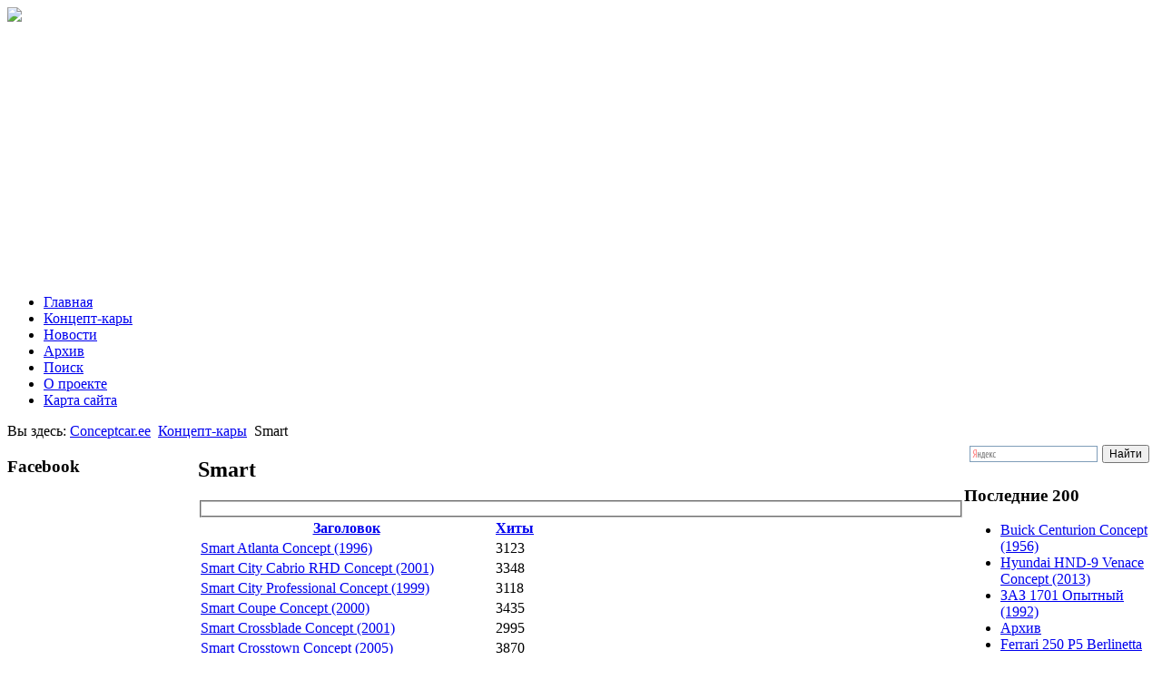

--- FILE ---
content_type: text/html; charset=utf-8
request_url: http://www.conceptcar.ee/conceptcars/110-smart.html
body_size: 18310
content:

<?xml version="1.0" encoding="utf-8"?>
<!DOCTYPE html PUBLIC "-//W3C//DTD XHTML 1.0 Strict//EN" "http://www.w3.org/TR/xhtml1/DTD/xhtml1-strict.dtd">
<html xmlns="http://www.w3.org/1999/xhtml" xml:lang="ru-ru" lang="ru-ru" dir="ltr" xmlns:fb="http://www.facebook.com/2008/fbml">
  <link rel="shortcut icon" href="/images/favicon.ico" />
  <head>
<meta name="yandex-verification" content="1c741b62ce4cf44e" />
    <!-- Design und CSS: Thomas Ballschmieter, www.hpforyou.de -->
      <base href="http://www.conceptcar.ee/conceptcars/110-smart.html" />
  <meta http-equiv="content-type" content="text/html; charset=utf-8" />
  <meta name="keywords" content="концепт-кар, концепткар, смарт, concept-car, conceptcar, smart" />
  <meta name="rights" content="Представленные статьи и изображения получены из открытых источников и опубликованы в информационных целях. В случае неосознаного нарушения авторских прав, статьи и изображения будут убраны после получения соответствующей просьбы от авторов, правоохранительных органов или издателей в письменном виде. Данные статьи и изображения представлены как исторический материал. Мы не несем ответственность за поступки посетителей сайта после просмотра данных статей и изображений." />
  <meta name="description" content="Концепт-кары Smart" />
  <meta name="generator" content="Joomla! - Open Source Content Management" />
  <title>Концепт-кары - Энциклопедия концептуальных автомобилей</title>
  <link href="/conceptcars/110-smart.feed?type=rss" rel="alternate" type="application/rss+xml" title="RSS 2.0" />
  <link href="/conceptcars/110-smart.feed?type=atom" rel="alternate" type="application/atom+xml" title="Atom 1.0" />
  <link href="/templates/jotempre-template_three_v1.6/favicon.ico" rel="shortcut icon" type="image/vnd.microsoft.icon" />
  <link rel="stylesheet" href="http://www.conceptcar.ee/modules/mod_jv_facelinker/assets/jv_facelinker.css" type="text/css" />
  <script src="/media/system/js/mootools-core.js" type="text/javascript"></script>
  <script src="/media/system/js/core.js" type="text/javascript"></script>
  <script src="/media/system/js/caption.js" type="text/javascript"></script>
  <script src="/media/system/js/mootools-more.js" type="text/javascript"></script>
  <script type="text/javascript">
window.addEvent('load', function() {
				new JCaption('img.caption');
			});window.addEvent('domready', function() {
			$$('.hasTip').each(function(el) {
				var title = el.get('title');
				if (title) {
					var parts = title.split('::', 2);
					el.store('tip:title', parts[0]);
					el.store('tip:text', parts[1]);
				}
			});
			var JTooltips = new Tips($$('.hasTip'), { maxTitleChars: 50, fixed: false});
		});
  </script>

        <link rel="stylesheet" href="/templates/system/css/system.css" type="text/css" />
    <link rel="stylesheet" href="/templates/jotempre-template_three_v1.6/css/layout.css" type="text/css" />
  


<!-- Google Analytics for Joomla 1.6 by Analytics For Joomla v1.0 | http://www.analyticsforjoomla.com/ -->
<script type="text/javascript">

  var _gaq = _gaq || [];
  _gaq.push(['_setAccount', 'UA-11973544-1']);
    _gaq.push(['_trackPageview']);

  (function() {
    var ga = document.createElement('script'); ga.type = 'text/javascript'; ga.async = true;
    ga.src = ('https:' == document.location.protocol ? 'https://ssl' : 'http://www') + '.google-analytics.com/ga.js';
    var s = document.getElementsByTagName('script')[0]; s.parentNode.insertBefore(ga, s);
  })();
</script>
<!-- End of Google Analytics for Joomla 1.6 by Analytics For Joomla v1.0 -->


</head>
<body>
    
<div id="fb-root"></div>
<script>(function(d, s, id) {
  var js, fjs = d.getElementsByTagName(s)[0];
  if (d.getElementById(id)) return;
  js = d.createElement(s); js.id = id;
  js.src = "//connect.facebook.net/ru_RU/all.js#xfbml=1";
  fjs.parentNode.insertBefore(js, fjs);
}(document, 'script', 'facebook-jssdk'));</script>
  <div id="container">
    
    
<div style="width:980; height:90px;"> 
    <div id="logo">
              <a href="/"><img src="/images/logo-site.png" border="0" /></a>
        </div>
                <div style="margin-left:250px;">
          <script async src="//pagead2.googlesyndication.com/pagead/js/adsbygoogle.js"></script>
          <!-- conceptcar -->
          <ins class="adsbygoogle"
               style="display:block"
               data-ad-client="ca-pub-4203420235496917"
               data-ad-slot="2441169529"
               data-ad-format="auto"></ins>
          <script>
          (adsbygoogle = window.adsbygoogle || []).push({});
          </script>
        </div>
</div>   
   
    <div id="topmenu">
      
<ul class="menu">
<li class="item-517"><a href="/" >Главная</a></li><li class="item-518 current active"><a href="/conceptcars.html" >Концепт-кары</a></li><li class="item-519"><a href="/news" >Новости</a></li><li class="item-508"><a href="/archive.html" >Архив</a></li><li class="item-487"><a href="/search.html" >Поиск</a></li><li class="item-483"><a href="/about.html" >О проекте</a></li><li class="item-504"><a href="/sitemap.html" >Карта сайта</a></li></ul>

    </div>
    <div id="top">
        
<div class="breadcrumbs">
<span class="showHere">Вы здесь: </span><a href="/" class="pathway">Conceptcar.ee</a> <img src="/media/system/images/arrow.png" alt=""  /> <a href="/conceptcars.html" class="pathway">Концепт-кары</a> <img src="/media/system/images/arrow.png" alt=""  /> <span>Smart</span></div>

    </div>
    <div class="brl"></div>
    <div id="main">
    <table width="100%" border="0" cellspacing="0" cellpadding="0">
      <tr>
              			  	                     
        <td valign="top" style="width:210px;">
                  <div id="left">

                      		<div class="moduletable">
					<h3>Facebook</h3>
					
        <div> 
                                                                                          
                 <a id="toggle_jv_105" target="_blank" rel="nofollow" href="https://facebook.com/pages/Joomlavicom/100487240018744" class="titleNONE"></a>
                 <div id="test_jv_105" class="likeboxframeNONE likebox">
                 <iframe class="iframelike" src="https://www.facebook.com/plugins/likebox.php?href=http://www.facebook.com/pages/Conceptcaree/182030978479086&amp;width=194&amp;connections=6&amp;stream=false&amp;header=false&amp;height=254" scrolling="no" frameborder="0" style="border:none; overflow:hidden; width:194px; height:254px;" allowTransparency="true"></iframe>
                 </div>
                 
    </div> 
       
    
    
 
    

		</div>
			<div class="moduletable">
					<h3>Автопроизводители</h3>
					<ul class="categories-module">
	<li >   <h4>
		<a href="/conceptcars/190-abarth.html">
		Abarth</a>
   </h4>

		 </li>
	<li >   <h4>
		<a href="/conceptcars/231-ac.html">
		AC</a>
   </h4>

		 </li>
	<li >   <h4>
		<a href="/conceptcars/187-ac-schnitzer.html">
		AC Schnitzer</a>
   </h4>

		 </li>
	<li >   <h4>
		<a href="/conceptcars/162-acura.html">
		Acura</a>
   </h4>

		 </li>
	<li >   <h4>
		<a href="/conceptcars/232-adler.html">
		Adler</a>
   </h4>

		 </li>
	<li >   <h4>
		<a href="/conceptcars/233-aec.html">
		AEC</a>
   </h4>

		 </li>
	<li >   <h4>
		<a href="/conceptcars/495-ald.html">
		ALD</a>
   </h4>

		 </li>
	<li >   <h4>
		<a href="/conceptcars/124-alfa-romeo.html">
		Alfa-Romeo</a>
   </h4>

		 </li>
	<li >   <h4>
		<a href="/conceptcars/204-amc.html">
		AMC</a>
   </h4>

		 </li>
	<li >   <h4>
		<a href="/conceptcars/234-amphicar.html">
		Amphicar</a>
   </h4>

		 </li>
	<li >   <h4>
		<a href="/conceptcars/235-arden.html">
		Arden</a>
   </h4>

		 </li>
	<li >   <h4>
		<a href="/conceptcars/481-asa.html">
		ASA</a>
   </h4>

		 </li>
	<li >   <h4>
		<a href="/conceptcars/178-asc.html">
		ASC</a>
   </h4>

		 </li>
	<li >   <h4>
		<a href="/conceptcars/236-ascari.html">
		Ascari</a>
   </h4>

		 </li>
	<li >   <h4>
		<a href="/conceptcars/237-asia.html">
		Asia</a>
   </h4>

		 </li>
	<li >   <h4>
		<a href="/conceptcars/169-aston-martin.html">
		Aston-Martin</a>
   </h4>

		 </li>
	<li >   <h4>
		<a href="/conceptcars/118-audi.html">
		Audi</a>
   </h4>

		 </li>
	<li >   <h4>
		<a href="/conceptcars/238-austin.html">
		Austin</a>
   </h4>

		 </li>
	<li >   <h4>
		<a href="/conceptcars/451-austin-healey.html">
		Austin-Healey</a>
   </h4>

		 </li>
	<li >   <h4>
		<a href="/conceptcars/239-autobianchi.html">
		Autobianchi</a>
   </h4>

		 </li>
	<li >   <h4>
		<a href="/conceptcars/240-avia.html">
		Avia</a>
   </h4>

		 </li>
	<li >   <h4>
		<a href="/conceptcars/241-avion.html">
		Avion</a>
   </h4>

		 </li>
	<li >   <h4>
		<a href="/conceptcars/242-bae.html">
		BAE</a>
   </h4>

		 </li>
	<li >   <h4>
		<a href="/conceptcars/244-baic.html">
		BAIC</a>
   </h4>

		 </li>
	<li >   <h4>
		<a href="/conceptcars/452-bantam.html">
		Bantam</a>
   </h4>

		 </li>
	<li >   <h4>
		<a href="/conceptcars/224-baw.html">
		BAW</a>
   </h4>

		 </li>
	<li >   <h4>
		<a href="/conceptcars/243-bedford.html">
		Bedford</a>
   </h4>

		 </li>
	<li >   <h4>
		<a href="/conceptcars/226-bentley.html">
		Bentley</a>
   </h4>

		 </li>
	<li >   <h4>
		<a href="/conceptcars/127-bertone.html">
		Bertone</a>
   </h4>

		 </li>
	<li >   <h4>
		<a href="/conceptcars/245-bisiluro.html">
		Bisiluro</a>
   </h4>

		 </li>
	<li >   <h4>
		<a href="/conceptcars/252-bizzarrini.html">
		Bizzarrini</a>
   </h4>

		 </li>
	<li >   <h4>
		<a href="/conceptcars/486-blmc.html">
		BLMC</a>
   </h4>

		 </li>
	<li >   <h4>
		<a href="/conceptcars/487-bmc.html">
		BMC</a>
   </h4>

		 </li>
	<li >   <h4>
		<a href="/conceptcars/116-bmw.html">
		BMW</a>
   </h4>

		 </li>
	<li >   <h4>
		<a href="/conceptcars/205-brabus.html">
		Brabus</a>
   </h4>

		 </li>
	<li >   <h4>
		<a href="/conceptcars/246-bremach.html">
		Bremach</a>
   </h4>

		 </li>
	<li >   <h4>
		<a href="/conceptcars/247-briggs-and-stratton.html">
		Briggs and Stratton</a>
   </h4>

		 </li>
	<li >   <h4>
		<a href="/conceptcars/453-bright-automotive.html">
		Bright Automotive</a>
   </h4>

		 </li>
	<li >   <h4>
		<a href="/conceptcars/248-brilliance.html">
		Brilliance</a>
   </h4>

		 </li>
	<li >   <h4>
		<a href="/conceptcars/249-budd.html">
		Budd</a>
   </h4>

		 </li>
	<li >   <h4>
		<a href="/conceptcars/148-bugatti.html">
		Bugatti</a>
   </h4>

		 </li>
	<li >   <h4>
		<a href="/conceptcars/183-buick.html">
		Buick</a>
   </h4>

		 </li>
	<li >   <h4>
		<a href="/conceptcars/250-bussing.html">
		Bussing</a>
   </h4>

		 </li>
	<li >   <h4>
		<a href="/conceptcars/251-byd.html">
		BYD</a>
   </h4>

		 </li>
	<li >   <h4>
		<a href="/conceptcars/132-cadillac.html">
		Cadillac</a>
   </h4>

		 </li>
	<li >   <h4>
		<a href="/conceptcars/253-caparo.html">
		Caparo</a>
   </h4>

		 </li>
	<li >   <h4>
		<a href="/conceptcars/254-capstone.html">
		Capstone</a>
   </h4>

		 </li>
	<li >   <h4>
		<a href="/conceptcars/256-cardi.html">
		Cardi</a>
   </h4>

		 </li>
	<li >   <h4>
		<a href="/conceptcars/257-castagna.html">
		Castagna</a>
   </h4>

		 </li>
	<li >   <h4>
		<a href="/conceptcars/255-caterham.html">
		Caterham</a>
   </h4>

		 </li>
	<li >   <h4>
		<a href="/conceptcars/258-changan.html">
		Changan</a>
   </h4>

		 </li>
	<li >   <h4>
		<a href="/conceptcars/259-checker.html">
		Checker</a>
   </h4>

		 </li>
	<li >   <h4>
		<a href="/conceptcars/260-chery.html">
		Chery</a>
   </h4>

		 </li>
	<li >   <h4>
		<a href="/conceptcars/119-chevrolet.html">
		Chevrolet</a>
   </h4>

		 </li>
	<li >   <h4>
		<a href="/conceptcars/168-chrysler.html">
		Chrysler</a>
   </h4>

		 </li>
	<li >   <h4>
		<a href="/conceptcars/138-citroen.html">
		Citroen</a>
   </h4>

		 </li>
	<li >   <h4>
		<a href="/conceptcars/261-cizeta.html">
		Cizeta</a>
   </h4>

		 </li>
	<li >   <h4>
		<a href="/conceptcars/176-coggiola.html">
		Coggiola</a>
   </h4>

		 </li>
	<li >   <h4>
		<a href="/conceptcars/454-cohhv.html">
		COHHV</a>
   </h4>

		 </li>
	<li >   <h4>
		<a href="/conceptcars/184-colani.html">
		Colani</a>
   </h4>

		 </li>
	<li >   <h4>
		<a href="/conceptcars/262-commuter-cars.html">
		Commuter Cars</a>
   </h4>

		 </li>
	<li >   <h4>
		<a href="/conceptcars/263-connaught.html">
		Connaught</a>
   </h4>

		 </li>
	<li >   <h4>
		<a href="/conceptcars/264-conte.html">
		Conte</a>
   </h4>

		 </li>
	<li >   <h4>
		<a href="/conceptcars/455-continental.html">
		Continental</a>
   </h4>

		 </li>
	<li >   <h4>
		<a href="/conceptcars/265-corbitt.html">
		Corbitt</a>
   </h4>

		 </li>
	<li >   <h4>
		<a href="/conceptcars/266-cord.html">
		Cord</a>
   </h4>

		 </li>
	<li >   <h4>
		<a href="/conceptcars/267-cr-and-s.html">
		CR&S</a>
   </h4>

		 </li>
	<li >   <h4>
		<a href="/conceptcars/456-csepel.html">
		Csepel</a>
   </h4>

		 </li>
	<li >   <h4>
		<a href="/conceptcars/268-cunningham.html">
		Cunningham</a>
   </h4>

		 </li>
	<li >   <h4>
		<a href="/conceptcars/199-dacia.html">
		Dacia</a>
   </h4>

		 </li>
	<li >   <h4>
		<a href="/conceptcars/200-daewoo.html">
		Daewoo</a>
   </h4>

		 </li>
	<li >   <h4>
		<a href="/conceptcars/269-daf.html">
		DAF</a>
   </h4>

		 </li>
	<li >   <h4>
		<a href="/conceptcars/112-daihatsu.html">
		Daihatsu</a>
   </h4>

		 </li>
	<li >   <h4>
		<a href="/conceptcars/270-daimler.html">
		Daimler</a>
   </h4>

		 </li>
	<li >   <h4>
		<a href="/conceptcars/207-dallara.html">
		Dallara</a>
   </h4>

		 </li>
	<li >   <h4>
		<a href="/conceptcars/271-dan-lalee.html">
		Dan LaLee</a>
   </h4>

		 </li>
	<li >   <h4>
		<a href="/conceptcars/272-danz.html">
		Danz</a>
   </h4>

		 </li>
	<li >   <h4>
		<a href="/conceptcars/208-dartz.html">
		Dartz</a>
   </h4>

		 </li>
	<li >   <h4>
		<a href="/conceptcars/479-daus.html">
		Daus</a>
   </h4>

		 </li>
	<li >   <h4>
		<a href="/conceptcars/273-dc-design.html">
		DC Design</a>
   </h4>

		 </li>
	<li >   <h4>
		<a href="/conceptcars/274-de-la-chapelle.html">
		De La Chapelle</a>
   </h4>

		 </li>
	<li >   <h4>
		<a href="/conceptcars/457-delahaye.html">
		Delahaye</a>
   </h4>

		 </li>
	<li >   <h4>
		<a href="/conceptcars/275-delorean.html">
		DeLorean</a>
   </h4>

		 </li>
	<li >   <h4>
		<a href="/conceptcars/209-deltawing.html">
		DeltaWing</a>
   </h4>

		 </li>
	<li >   <h4>
		<a href="/conceptcars/458-denza.html">
		Denza</a>
   </h4>

		 </li>
	<li >   <h4>
		<a href="/conceptcars/489-design-performance.html">
		Design Performance</a>
   </h4>

		 </li>
	<li >   <h4>
		<a href="/conceptcars/276-desoto.html">
		DeSoto</a>
   </h4>

		 </li>
	<li >   <h4>
		<a href="/conceptcars/459-dethleffs.html">
		Dethleffs</a>
   </h4>

		 </li>
	<li >   <h4>
		<a href="/conceptcars/215-de-tomaso.html">
		De Tomaso</a>
   </h4>

		 </li>
	<li >   <h4>
		<a href="/conceptcars/277-dimora.html">
		DiMora</a>
   </h4>

		 </li>
	<li >   <h4>
		<a href="/conceptcars/482-dkw.html">
		DKW</a>
   </h4>

		 </li>
	<li >   <h4>
		<a href="/conceptcars/499-doble.html">
		Doble</a>
   </h4>

		 </li>
	<li >   <h4>
		<a href="/conceptcars/159-dodge.html">
		Dodge</a>
   </h4>

		 </li>
	<li >   <h4>
		<a href="/conceptcars/278-dok-ing.html">
		DOK-ING</a>
   </h4>

		 </li>
	<li >   <h4>
		<a href="/conceptcars/279-dome.html">
		Dome</a>
   </h4>

		 </li>
	<li >   <h4>
		<a href="/conceptcars/280-dongfeng.html">
		DongFeng</a>
   </h4>

		 </li>
	<li >   <h4>
		<a href="/conceptcars/281-donkervoort.html">
		Donkervoort</a>
   </h4>

		 </li>
	<li >   <h4>
		<a href="/conceptcars/282-dornier.html">
		Dornier</a>
   </h4>

		 </li>
	<li >   <h4>
		<a href="/conceptcars/460-dual-ghia.html">
		Dual-Ghia</a>
   </h4>

		 </li>
	<li >   <h4>
		<a href="/conceptcars/283-duesenberg.html">
		Duesenberg</a>
   </h4>

		 </li>
	<li >   <h4>
		<a href="/conceptcars/284-eagle.html">
		Eagle</a>
   </h4>

		 </li>
	<li >   <h4>
		<a href="/conceptcars/285-ecomove.html">
		ECOmove</a>
   </h4>

		 </li>
	<li >   <h4>
		<a href="/conceptcars/206-edag.html">
		EDAG</a>
   </h4>

		 </li>
	<li >   <h4>
		<a href="/conceptcars/492-edonis.html">
		Edonis</a>
   </h4>

		 </li>
	<li >   <h4>
		<a href="/conceptcars/287-elfin.html">
		Elfin</a>
   </h4>

		 </li>
	<li >   <h4>
		<a href="/conceptcars/210-eliica.html">
		Eliica</a>
   </h4>

		 </li>
	<li >   <h4>
		<a href="/conceptcars/286-el-motors.html">
		El Motors</a>
   </h4>

		 </li>
	<li >   <h4>
		<a href="/conceptcars/288-emgrand.html">
		Emgrand</a>
   </h4>

		 </li>
	<li >   <h4>
		<a href="/conceptcars/289-emw.html">
		EMW</a>
   </h4>

		 </li>
	<li >   <h4>
		<a href="/conceptcars/146-eterniti.html">
		Eterniti</a>
   </h4>

		 </li>
	<li >   <h4>
		<a href="/conceptcars/290-etud.html">
		Etud</a>
   </h4>

		 </li>
	<li >   <h4>
		<a href="/conceptcars/291-farboud.html">
		Farboud</a>
   </h4>

		 </li>
	<li >   <h4>
		<a href="/conceptcars/292-fascination.html">
		Fascination</a>
   </h4>

		 </li>
	<li >   <h4>
		<a href="/conceptcars/293-fed.html">
		FED</a>
   </h4>

		 </li>
	<li >   <h4>
		<a href="/conceptcars/216-fenomenon.html">
		Fenomenon</a>
   </h4>

		 </li>
	<li >   <h4>
		<a href="/conceptcars/108-ferrari.html">
		Ferrari</a>
   </h4>

		 </li>
	<li >   <h4>
		<a href="/conceptcars/188-fiat.html">
		FIAT</a>
   </h4>

		 </li>
	<li >   <h4>
		<a href="/conceptcars/171-fioravanti.html">
		Fioravanti</a>
   </h4>

		 </li>
	<li >   <h4>
		<a href="/conceptcars/147-fisker.html">
		Fisker</a>
   </h4>

		 </li>
	<li >   <h4>
		<a href="/conceptcars/461-fmc.html">
		FMC</a>
   </h4>

		 </li>
	<li >   <h4>
		<a href="/conceptcars/139-ford.html">
		Ford</a>
   </h4>

		 </li>
	<li >   <h4>
		<a href="/conceptcars/294-formulec.html">
		Formulec</a>
   </h4>

		 </li>
	<li >   <h4>
		<a href="/conceptcars/295-fornasari.html">
		Fornasari</a>
   </h4>

		 </li>
	<li >   <h4>
		<a href="/conceptcars/129-frua.html">
		Frua</a>
   </h4>

		 </li>
	<li >   <h4>
		<a href="/conceptcars/296-fsc-lublin.html">
		FSC Lublin</a>
   </h4>

		 </li>
	<li >   <h4>
		<a href="/conceptcars/297-fso.html">
		FSO</a>
   </h4>

		 </li>
	<li >   <h4>
		<a href="/conceptcars/298-fuore-design.html">
		Fuore Design</a>
   </h4>

		 </li>
	<li >   <h4>
		<a href="/conceptcars/299-gac.html">
		GAC</a>
   </h4>

		 </li>
	<li >   <h4>
		<a href="/conceptcars/300-gdt.html">
		GDT</a>
   </h4>

		 </li>
	<li >   <h4>
		<a href="/conceptcars/301-geely.html">
		Geely</a>
   </h4>

		 </li>
	<li >   <h4>
		<a href="/conceptcars/302-gemballa.html">
		Gemballa</a>
   </h4>

		 </li>
	<li >   <h4>
		<a href="/conceptcars/493-general-dynamics.html">
		General Dynamics</a>
   </h4>

		 </li>
	<li >   <h4>
		<a href="/conceptcars/214-gm.html">
		General Motors</a>
   </h4>

		 </li>
	<li >   <h4>
		<a href="/conceptcars/303-geo.html">
		Geo</a>
   </h4>

		 </li>
	<li >   <h4>
		<a href="/conceptcars/304-german-e-cars.html">
		German E-Cars</a>
   </h4>

		 </li>
	<li >   <h4>
		<a href="/conceptcars/155-ghia.html">
		Ghia</a>
   </h4>

		 </li>
	<li >   <h4>
		<a href="/conceptcars/360-giannini.html">
		Giannini</a>
   </h4>

		 </li>
	<li >   <h4>
		<a href="/conceptcars/305-gibbs.html">
		Gibbs</a>
   </h4>

		 </li>
	<li >   <h4>
		<a href="/conceptcars/306-gleagle.html">
		Gleagle</a>
   </h4>

		 </li>
	<li >   <h4>
		<a href="/conceptcars/307-globe-union.html">
		Globe-Union</a>
   </h4>

		 </li>
	<li >   <h4>
		<a href="/conceptcars/195-gmc.html">
		GMC</a>
   </h4>

		 </li>
	<li >   <h4>
		<a href="/conceptcars/152-gordon-murray.html">
		Gordon Murray</a>
   </h4>

		 </li>
	<li >   <h4>
		<a href="/conceptcars/308-gp.html">
		GP</a>
   </h4>

		 </li>
	<li >   <h4>
		<a href="/conceptcars/309-great-wall.html">
		Great Wall</a>
   </h4>

		 </li>
	<li >   <h4>
		<a href="/conceptcars/462-greengt.html">
		GreenGT</a>
   </h4>

		 </li>
	<li >   <h4>
		<a href="/conceptcars/310-gumpert.html">
		Gumpert</a>
   </h4>

		 </li>
	<li >   <h4>
		<a href="/conceptcars/311-h-and-r.html">
		H&R</a>
   </h4>

		 </li>
	<li >   <h4>
		<a href="/conceptcars/312-hafei.html">
		Hafei</a>
   </h4>

		 </li>
	<li >   <h4>
		<a href="/conceptcars/313-haima.html">
		Haima</a>
   </h4>

		 </li>
	<li >   <h4>
		<a href="/conceptcars/314-hamann.html">
		Hamann</a>
   </h4>

		 </li>
	<li >   <h4>
		<a href="/conceptcars/177-heuliez.html">
		Heuliez</a>
   </h4>

		 </li>
	<li >   <h4>
		<a href="/conceptcars/315-hino.html">
		Hino</a>
   </h4>

		 </li>
	<li >   <h4>
		<a href="/conceptcars/217-hispano-suiza.html">
		Hispano-Suiza</a>
   </h4>

		 </li>
	<li >   <h4>
		<a href="/conceptcars/125-holden.html">
		Holden</a>
   </h4>

		 </li>
	<li >   <h4>
		<a href="/conceptcars/114-honda.html">
		Honda</a>
   </h4>

		 </li>
	<li >   <h4>
		<a href="/conceptcars/316-hongqi.html">
		Hongqi</a>
   </h4>

		 </li>
	<li >   <h4>
		<a href="/conceptcars/317-hsv.html">
		HSV</a>
   </h4>

		 </li>
	<li >   <h4>
		<a href="/conceptcars/318-hudson.html">
		Hudson</a>
   </h4>

		 </li>
	<li >   <h4>
		<a href="/conceptcars/211-hulme.html">
		Hulme</a>
   </h4>

		 </li>
	<li >   <h4>
		<a href="/conceptcars/182-hummer.html">
		Hummer</a>
   </h4>

		 </li>
	<li >   <h4>
		<a href="/conceptcars/163-hyundai.html">
		Hyundai</a>
   </h4>

		 </li>
	<li >   <h4>
		<a href="/conceptcars/319-i2b.html">
		I2B</a>
   </h4>

		 </li>
	<li >   <h4>
		<a href="/conceptcars/201-iad.html">
		I.A.D.</a>
   </h4>

		 </li>
	<li >   <h4>
		<a href="/conceptcars/320-icona.html">
		Icona</a>
   </h4>

		 </li>
	<li >   <h4>
		<a href="/conceptcars/185-i-de-a.html">
		I.DE.A</a>
   </h4>

		 </li>
	<li >   <h4>
		<a href="/conceptcars/321-idr.html">
		IDR</a>
   </h4>

		 </li>
	<li >   <h4>
		<a href="/conceptcars/322-ied.html">
		I.E.D.</a>
   </h4>

		 </li>
	<li >   <h4>
		<a href="/conceptcars/323-ikarus.html">
		Ikarus</a>
   </h4>

		 </li>
	<li >   <h4>
		<a href="/conceptcars/103-infiniti.html">
		Infiniti</a>
   </h4>

		 </li>
	<li >   <h4>
		<a href="/conceptcars/324-inovo-design.html">
		Inovo Design</a>
   </h4>

		 </li>
	<li >   <h4>
		<a href="/conceptcars/490-intercoast.html">
		Intercoast </a>
   </h4>

		 </li>
	<li >   <h4>
		<a href="/conceptcars/325-intermeccanica.html">
		Intermeccanica</a>
   </h4>

		 </li>
	<li >   <h4>
		<a href="/conceptcars/326-international.html">
		International</a>
   </h4>

		 </li>
	<li >   <h4>
		<a href="/conceptcars/327-irmscher.html">
		Irmscher</a>
   </h4>

		 </li>
	<li >   <h4>
		<a href="/conceptcars/328-isdera.html">
		Isdera</a>
   </h4>

		 </li>
	<li >   <h4>
		<a href="/conceptcars/329-iso-rivolta.html">
		Iso Rivolta</a>
   </h4>

		 </li>
	<li >   <h4>
		<a href="/conceptcars/480-isotta-fraschini.html">
		Isotta-Fraschini</a>
   </h4>

		 </li>
	<li >   <h4>
		<a href="/conceptcars/203-isuzu.html">
		Isuzu</a>
   </h4>

		 </li>
	<li >   <h4>
		<a href="/conceptcars/126-italdesign.html">
		ItalDesign</a>
   </h4>

		 </li>
	<li >   <h4>
		<a href="/conceptcars/330-iveco.html">
		Iveco</a>
   </h4>

		 </li>
	<li >   <h4>
		<a href="/conceptcars/130-ivm-automotive.html">
		IVM-Automotive</a>
   </h4>

		 </li>
	<li >   <h4>
		<a href="/conceptcars/218-jac.html">
		JAC</a>
   </h4>

		 </li>
	<li >   <h4>
		<a href="/conceptcars/120-jaguar.html">
		Jaguar</a>
   </h4>

		 </li>
	<li >   <h4>
		<a href="/conceptcars/331-jamos.html">
		Jamos</a>
   </h4>

		 </li>
	<li >   <h4>
		<a href="/conceptcars/164-jeep.html">
		Jeep</a>
   </h4>

		 </li>
	<li >   <h4>
		<a href="/conceptcars/332-jimenez.html">
		Jimenez</a>
   </h4>

		 </li>
	<li >   <h4>
		<a href="/conceptcars/333-jinbei.html">
		Jinbei</a>
   </h4>

		 </li>
	<li >   <h4>
		<a href="/conceptcars/334-jiotto.html">
		Jiotto</a>
   </h4>

		 </li>
	<li >   <h4>
		<a href="/conceptcars/104-joss.html">
		Joss</a>
   </h4>

		 </li>
	<li >   <h4>
		<a href="/conceptcars/335-kaiser-darrin.html">
		Kaiser-Darrin</a>
   </h4>

		 </li>
	<li >   <h4>
		<a href="/conceptcars/336-kaiser-willys.html">
		Kaiser-Willys</a>
   </h4>

		 </li>
	<li >   <h4>
		<a href="/conceptcars/128-karmann.html">
		Karmann</a>
   </h4>

		 </li>
	<li >   <h4>
		<a href="/conceptcars/133-kia.html">
		Kia</a>
   </h4>

		 </li>
	<li >   <h4>
		<a href="/conceptcars/337-king-saud-university.html">
		King Saud University</a>
   </h4>

		 </li>
	<li >   <h4>
		<a href="/conceptcars/338-kleemann.html">
		Kleemann</a>
   </h4>

		 </li>
	<li >   <h4>
		<a href="/conceptcars/339-kmw.html">
		KMW</a>
   </h4>

		 </li>
	<li >   <h4>
		<a href="/conceptcars/340-kodiak.html">
		Kodiak</a>
   </h4>

		 </li>
	<li >   <h4>
		<a href="/conceptcars/341-koenigsegg.html">
		Koenigsegg</a>
   </h4>

		 </li>
	<li >   <h4>
		<a href="/conceptcars/137-kropelka.html">
		Kropelka</a>
   </h4>

		 </li>
	<li >   <h4>
		<a href="/conceptcars/219-ktm.html">
		KTM</a>
   </h4>

		 </li>
	<li >   <h4>
		<a href="/conceptcars/161-lamborghini.html">
		Lamborghini</a>
   </h4>

		 </li>
	<li >   <h4>
		<a href="/conceptcars/106-lancia.html">
		Lancia</a>
   </h4>

		 </li>
	<li >   <h4>
		<a href="/conceptcars/140-land-rover.html">
		Land Rover</a>
   </h4>

		 </li>
	<li >   <h4>
		<a href="/conceptcars/342-laraki.html">
		Laraki</a>
   </h4>

		 </li>
	<li >   <h4>
		<a href="/conceptcars/343-lcc.html">
		LCC</a>
   </h4>

		 </li>
	<li >   <h4>
		<a href="/conceptcars/113-lexus.html">
		Lexus</a>
   </h4>

		 </li>
	<li >   <h4>
		<a href="/conceptcars/165-lincoln.html">
		Lincoln</a>
   </h4>

		 </li>
	<li >   <h4>
		<a href="/conceptcars/229-li-nian.html">
		Li Nian</a>
   </h4>

		 </li>
	<li >   <h4>
		<a href="/conceptcars/463-local-motors.html">
		Local Motors</a>
   </h4>

		 </li>
	<li >   <h4>
		<a href="/conceptcars/344-lockheed.html">
		Lockheed</a>
   </h4>

		 </li>
	<li >   <h4>
		<a href="/conceptcars/345-logicar.html">
		Logicar</a>
   </h4>

		 </li>
	<li >   <h4>
		<a href="/conceptcars/212-lola.html">
		Lola</a>
   </h4>

		 </li>
	<li >   <h4>
		<a href="/conceptcars/346-loremo.html">
		Loremo</a>
   </h4>

		 </li>
	<li >   <h4>
		<a href="/conceptcars/191-lotec.html">
		Lotec</a>
   </h4>

		 </li>
	<li >   <h4>
		<a href="/conceptcars/134-lotus.html">
		Lotus</a>
   </h4>

		 </li>
	<li >   <h4>
		<a href="/conceptcars/347-lumeneo.html">
		Lumeneo</a>
   </h4>

		 </li>
	<li >   <h4>
		<a href="/conceptcars/348-luxgen.html">
		Luxgen</a>
   </h4>

		 </li>
	<li >   <h4>
		<a href="/conceptcars/349-mack.html">
		Mack</a>
   </h4>

		 </li>
	<li >   <h4>
		<a href="/conceptcars/192-maggiora.html">
		Maggiora</a>
   </h4>

		 </li>
	<li >   <h4>
		<a href="/conceptcars/358-magna-steyr.html">
		Magna Steyr</a>
   </h4>

		 </li>
	<li >   <h4>
		<a href="/conceptcars/350-man.html">
		MAN</a>
   </h4>

		 </li>
	<li >   <h4>
		<a href="/conceptcars/115-maserati.html">
		Maserati</a>
   </h4>

		 </li>
	<li >   <h4>
		<a href="/conceptcars/351-matra.html">
		Matra</a>
   </h4>

		 </li>
	<li >   <h4>
		<a href="/conceptcars/223-maybach.html">
		Maybach</a>
   </h4>

		 </li>
	<li >   <h4>
		<a href="/conceptcars/160-mazda.html">
		Mazda</a>
   </h4>

		 </li>
	<li >   <h4>
		<a href="/conceptcars/352-mazel.html">
		Mazel</a>
   </h4>

		 </li>
	<li >   <h4>
		<a href="/conceptcars/213-mb-roadcars.html">
		MB Roadcars</a>
   </h4>

		 </li>
	<li >   <h4>
		<a href="/conceptcars/353-mbtech.html">
		MBTech</a>
   </h4>

		 </li>
	<li >   <h4>
		<a href="/conceptcars/225-mclaren.html">
		McLaren</a>
   </h4>

		 </li>
	<li >   <h4>
		<a href="/conceptcars/354-mcv.html">
		MCV</a>
   </h4>

		 </li>
	<li >   <h4>
		<a href="/conceptcars/123-mercedes-benz.html">
		Mercedes-Benz</a>
   </h4>

		 </li>
	<li >   <h4>
		<a href="/conceptcars/359-mercury.html">
		Mercury</a>
   </h4>

		 </li>
	<li >   <h4>
		<a href="/conceptcars/227-mg.html">
		MG</a>
   </h4>

		 </li>
	<li >   <h4>
		<a href="/conceptcars/355-michalak.html">
		Michalak</a>
   </h4>

		 </li>
	<li >   <h4>
		<a href="/conceptcars/189-michelotti.html">
		Michelotti</a>
   </h4>

		 </li>
	<li >   <h4>
		<a href="/conceptcars/356-mindset.html">
		Mindset</a>
   </h4>

		 </li>
	<li >   <h4>
		<a href="/conceptcars/111-mini.html">
		Mini</a>
   </h4>

		 </li>
	<li >   <h4>
		<a href="/conceptcars/156-mitsubishi.html">
		Mitsubishi</a>
   </h4>

		 </li>
	<li >   <h4>
		<a href="/conceptcars/357-mitsuoka.html">
		Mitsuoka</a>
   </h4>

		 </li>
	<li >   <h4>
		<a href="/conceptcars/228-morgan.html">
		Morgan</a>
   </h4>

		 </li>
	<li >   <h4>
		<a href="/conceptcars/107-mute.html">
		Mute</a>
   </h4>

		 </li>
	<li >   <h4>
		<a href="/conceptcars/366-nardi.html">
		Nardi</a>
   </h4>

		 </li>
	<li >   <h4>
		<a href="/conceptcars/361-nash.html">
		Nash</a>
   </h4>

		 </li>
	<li >   <h4>
		<a href="/conceptcars/362-nedcar.html">
		Nedcar</a>
   </h4>

		 </li>
	<li >   <h4>
		<a href="/conceptcars/157-nissan.html">
		Nissan</a>
   </h4>

		 </li>
	<li >   <h4>
		<a href="/conceptcars/363-noble.html">
		Noble</a>
   </h4>

		 </li>
	<li >   <h4>
		<a href="/conceptcars/364-nsu.html">
		NSU</a>
   </h4>

		 </li>
	<li >   <h4>
		<a href="/conceptcars/365-nvl.html">
		NVL</a>
   </h4>

		 </li>
	<li >   <h4>
		<a href="/conceptcars/367-obvio.html">
		Obvio</a>
   </h4>

		 </li>
	<li >   <h4>
		<a href="/conceptcars/194-oldsmobile.html">
		Oldsmobile</a>
   </h4>

		 </li>
	<li >   <h4>
		<a href="/conceptcars/145-opel.html">
		Opel</a>
   </h4>

		 </li>
	<li >   <h4>
		<a href="/conceptcars/173-osi.html">
		O.S.I.</a>
   </h4>

		 </li>
	<li >   <h4>
		<a href="/conceptcars/368-oshkosh.html">
		Oshkosh</a>
   </h4>

		 </li>
	<li >   <h4>
		<a href="/conceptcars/369-packard.html">
		Packard</a>
   </h4>

		 </li>
	<li >   <h4>
		<a href="/conceptcars/500-pagani.html">
		Pagani</a>
   </h4>

		 </li>
	<li >   <h4>
		<a href="/conceptcars/370-panhard.html">
		Panhard</a>
   </h4>

		 </li>
	<li >   <h4>
		<a href="/conceptcars/464-panther.html">
		Panther</a>
   </h4>

		 </li>
	<li >   <h4>
		<a href="/conceptcars/465-patac.html">
		PATAC</a>
   </h4>

		 </li>
	<li >   <h4>
		<a href="/conceptcars/371-peerless.html">
		Peerless</a>
   </h4>

		 </li>
	<li >   <h4>
		<a href="/conceptcars/141-peugeot.html">
		Peugeot</a>
   </h4>

		 </li>
	<li >   <h4>
		<a href="/conceptcars/372-pgo.html">
		PGO</a>
   </h4>

		 </li>
	<li >   <h4>
		<a href="/conceptcars/373-phantom.html">
		Phantom</a>
   </h4>

		 </li>
	<li >   <h4>
		<a href="/conceptcars/485-phoenix-motorcars.html">
		Phoenix Motorcars</a>
   </h4>

		 </li>
	<li >   <h4>
		<a href="/conceptcars/144-pininfarina.html">
		Pininfarina</a>
   </h4>

		 </li>
	<li >   <h4>
		<a href="/conceptcars/374-playboy.html">
		Playboy</a>
   </h4>

		 </li>
	<li >   <h4>
		<a href="/conceptcars/175-plymouth.html">
		Plymouth</a>
   </h4>

		 </li>
	<li >   <h4>
		<a href="/conceptcars/122-pontiac.html">
		Pontiac</a>
   </h4>

		 </li>
	<li >   <h4>
		<a href="/conceptcars/81-porsche.html">
		Porsche</a>
   </h4>

		 </li>
	<li >   <h4>
		<a href="/conceptcars/375-prince.html">
		Prince</a>
   </h4>

		 </li>
	<li >   <h4>
		<a href="/conceptcars/230-prodrive.html">
		Prodrive</a>
   </h4>

		 </li>
	<li >   <h4>
		<a href="/conceptcars/376-proton.html">
		Proton</a>
   </h4>

		 </li>
	<li >   <h4>
		<a href="/conceptcars/377-protoscar.html">
		Protoscar</a>
   </h4>

		 </li>
	<li >   <h4>
		<a href="/conceptcars/496-qoros.html">
		Qoros</a>
   </h4>

		 </li>
	<li >   <h4>
		<a href="/conceptcars/466-quasar.html">
		Quasar</a>
   </h4>

		 </li>
	<li >   <h4>
		<a href="/conceptcars/378-raba.html">
		Raba</a>
   </h4>

		 </li>
	<li >   <h4>
		<a href="/conceptcars/379-reliant.html">
		Reliant</a>
   </h4>

		 </li>
	<li >   <h4>
		<a href="/conceptcars/105-renault.html">
		Renault</a>
   </h4>

		 </li>
	<li >   <h4>
		<a href="/conceptcars/468-renntech.html">
		Renntech </a>
   </h4>

		 </li>
	<li >   <h4>
		<a href="/conceptcars/380-reo.html">
		REO</a>
   </h4>

		 </li>
	<li >   <h4>
		<a href="/conceptcars/381-reva.html">
		Reva</a>
   </h4>

		 </li>
	<li >   <h4>
		<a href="/conceptcars/153-rimac.html">
		Rimac</a>
   </h4>

		 </li>
	<li >   <h4>
		<a href="/conceptcars/151-rinspeed.html">
		Rinspeed</a>
   </h4>

		 </li>
	<li >   <h4>
		<a href="/conceptcars/382-roewe.html">
		Roewe</a>
   </h4>

		 </li>
	<li >   <h4>
		<a href="/conceptcars/202-rolls-royce.html">
		Rolls-Royce</a>
   </h4>

		 </li>
	<li >   <h4>
		<a href="/conceptcars/497-romet.html">
		Romet</a>
   </h4>

		 </li>
	<li >   <h4>
		<a href="/conceptcars/383-rossin-bertin.html">
		Rossin-Bertin</a>
   </h4>

		 </li>
	<li >   <h4>
		<a href="/conceptcars/386-rover.html">
		Rover</a>
   </h4>

		 </li>
	<li >   <h4>
		<a href="/conceptcars/384-ruf.html">
		RUF</a>
   </h4>

		 </li>
	<li >   <h4>
		<a href="/conceptcars/385-russo-baltique.html">
		Russo-Baltique</a>
   </h4>

		 </li>
	<li >   <h4>
		<a href="/conceptcars/193-saab.html">
		SAAB</a>
   </h4>

		 </li>
	<li >   <h4>
		<a href="/conceptcars/387-saic.html">
		SAIC</a>
   </h4>

		 </li>
	<li >   <h4>
		<a href="/conceptcars/388-saleen.html">
		Saleen</a>
   </h4>

		 </li>
	<li >   <h4>
		<a href="/conceptcars/389-samsung.html">
		Samsung</a>
   </h4>

		 </li>
	<li >   <h4>
		<a href="/conceptcars/390-saturn.html">
		Saturn</a>
   </h4>

		 </li>
	<li >   <h4>
		<a href="/conceptcars/392-savage-rivale.html">
		Savage Rivale</a>
   </h4>

		 </li>
	<li >   <h4>
		<a href="/conceptcars/391-sbarro.html">
		Sbarro</a>
   </h4>

		 </li>
	<li >   <h4>
		<a href="/conceptcars/393-scania.html">
		Scania</a>
   </h4>

		 </li>
	<li >   <h4>
		<a href="/conceptcars/394-scion.html">
		Scion</a>
   </h4>

		 </li>
	<li >   <h4>
		<a href="/conceptcars/149-seat.html">
		SEAT</a>
   </h4>

		 </li>
	<li >   <h4>
		<a href="/conceptcars/395-sequana.html">
		Sequana</a>
   </h4>

		 </li>
	<li >   <h4>
		<a href="/conceptcars/396-serenissima.html">
		Serenissima</a>
   </h4>

		 </li>
	<li >   <h4>
		<a href="/conceptcars/397-shadow.html">
		Shadow</a>
   </h4>

		 </li>
	<li >   <h4>
		<a href="/conceptcars/398-shanghai.html">
		Shanghai</a>
   </h4>

		 </li>
	<li >   <h4>
		<a href="/conceptcars/399-shelby.html">
		Shelby</a>
   </h4>

		 </li>
	<li >   <h4>
		<a href="/conceptcars/400-simca.html">
		Simca</a>
   </h4>

		 </li>
	<li >   <h4>
		<a href="/conceptcars/467-sisu.html">
		Sisu</a>
   </h4>

		 </li>
	<li >   <h4>
		<a href="/conceptcars/401-sivax.html">
		Sivax</a>
   </h4>

		 </li>
	<li >   <h4>
		<a href="/conceptcars/142-skoda.html">
		Skoda</a>
   </h4>

		 </li>
	<li >   <h4>
		<a href="/conceptcars/110-smart.html">
		Smart</a>
   </h4>

		 </li>
	<li >   <h4>
		<a href="/conceptcars/402-smartruck.html">
		SmarTruck</a>
   </h4>

		 </li>
	<li >   <h4>
		<a href="/conceptcars/403-solectria.html">
		Solectria</a>
   </h4>

		 </li>
	<li >   <h4>
		<a href="/conceptcars/488-spada.html">
		Spada</a>
   </h4>

		 </li>
	<li >   <h4>
		<a href="/conceptcars/404-spyker.html">
		Spyker</a>
   </h4>

		 </li>
	<li >   <h4>
		<a href="/conceptcars/135-ssangyong.html">
		SsangYong</a>
   </h4>

		 </li>
	<li >   <h4>
		<a href="/conceptcars/405-startech.html">
		Startech</a>
   </h4>

		 </li>
	<li >   <h4>
		<a href="/conceptcars/174-steinmetz.html">
		Steinmetz</a>
   </h4>

		 </li>
	<li >   <h4>
		<a href="/conceptcars/491-steinwinter.html">
		Steinwinter</a>
   </h4>

		 </li>
	<li >   <h4>
		<a href="/conceptcars/406-stola.html">
		Stola</a>
   </h4>

		 </li>
	<li >   <h4>
		<a href="/conceptcars/407-studebaker.html">
		Studebaker</a>
   </h4>

		 </li>
	<li >   <h4>
		<a href="/conceptcars/198-studiotorino.html">
		Studiotorino</a>
   </h4>

		 </li>
	<li >   <h4>
		<a href="/conceptcars/154-subaru.html">
		Subaru</a>
   </h4>

		 </li>
	<li >   <h4>
		<a href="/conceptcars/469-superbus.html">
		Superbus</a>
   </h4>

		 </li>
	<li >   <h4>
		<a href="/conceptcars/179-suzuki.html">
		Suzuki</a>
   </h4>

		 </li>
	<li >   <h4>
		<a href="/conceptcars/408-svart.html">
		SvArt</a>
   </h4>

		 </li>
	<li >   <h4>
		<a href="/conceptcars/409-talbot.html">
		Talbot</a>
   </h4>

		 </li>
	<li >   <h4>
		<a href="/conceptcars/166-tata.html">
		Tata</a>
   </h4>

		 </li>
	<li >   <h4>
		<a href="/conceptcars/410-tatra.html">
		Tatra</a>
   </h4>

		 </li>
	<li >   <h4>
		<a href="/conceptcars/411-tesla.html">
		Tesla</a>
   </h4>

		 </li>
	<li >   <h4>
		<a href="/conceptcars/412-think.html">
		TH!NK</a>
   </h4>

		 </li>
	<li >   <h4>
		<a href="/conceptcars/470-tokyo-r-and-d.html">
		Tokyo R&D</a>
   </h4>

		 </li>
	<li >   <h4>
		<a href="/conceptcars/483-tom-s.html">
		TOM’S</a>
   </h4>

		 </li>
	<li >   <h4>
		<a href="/conceptcars/197-touring.html">
		Touring</a>
   </h4>

		 </li>
	<li >   <h4>
		<a href="/conceptcars/136-toyota.html">
		Toyota</a>
   </h4>

		 </li>
	<li >   <h4>
		<a href="/conceptcars/222-trabant.html">
		Trabant</a>
   </h4>

		 </li>
	<li >   <h4>
		<a href="/conceptcars/471-trident.html">
		Trident </a>
   </h4>

		 </li>
	<li >   <h4>
		<a href="/conceptcars/413-triumph.html">
		Triumph</a>
   </h4>

		 </li>
	<li >   <h4>
		<a href="/conceptcars/414-tum.html">
		TUM</a>
   </h4>

		 </li>
	<li >   <h4>
		<a href="/conceptcars/415-tvr.html">
		TVR</a>
   </h4>

		 </li>
	<li >   <h4>
		<a href="/conceptcars/167-up-design.html">
		UP Design</a>
   </h4>

		 </li>
	<li >   <h4>
		<a href="/conceptcars/221-valmet.html">
		Valmet</a>
   </h4>

		 </li>
	<li >   <h4>
		<a href="/conceptcars/416-vanden-plas.html">
		Vanden Plas</a>
   </h4>

		 </li>
	<li >   <h4>
		<a href="/conceptcars/417-vauxhall.html">
		Vauxhall</a>
   </h4>

		 </li>
	<li >   <h4>
		<a href="/conceptcars/418-vector.html">
		Vector</a>
   </h4>

		 </li>
	<li >   <h4>
		<a href="/conceptcars/419-venturi.html">
		Venturi</a>
   </h4>

		 </li>
	<li >   <h4>
		<a href="/conceptcars/420-veritas.html">
		Veritas</a>
   </h4>

		 </li>
	<li >   <h4>
		<a href="/conceptcars/484-via-motor.html">
		Via Motor</a>
   </h4>

		 </li>
	<li >   <h4>
		<a href="/conceptcars/172-vignale.html">
		Vignale</a>
   </h4>

		 </li>
	<li >   <h4>
		<a href="/conceptcars/421-vision.html">
		Vision</a>
   </h4>

		 </li>
	<li >   <h4>
		<a href="/conceptcars/109-volkswagen.html">
		Volkswagen</a>
   </h4>

		 </li>
	<li >   <h4>
		<a href="/conceptcars/150-volvo.html">
		Volvo</a>
   </h4>

		 </li>
	<li >   <h4>
		<a href="/conceptcars/422-wartburg.html">
		Wartburg</a>
   </h4>

		 </li>
	<li >   <h4>
		<a href="/conceptcars/423-webasto.html">
		Webasto</a>
   </h4>

		 </li>
	<li >   <h4>
		<a href="/conceptcars/424-werwolf.html">
		Werwolf</a>
   </h4>

		 </li>
	<li >   <h4>
		<a href="/conceptcars/220-wiesmann.html">
		Wiesmann</a>
   </h4>

		 </li>
	<li >   <h4>
		<a href="/conceptcars/472-willys.html">
		Willys</a>
   </h4>

		 </li>
	<li >   <h4>
		<a href="/conceptcars/425-wingho.html">
		Wingho</a>
   </h4>

		 </li>
	<li >   <h4>
		<a href="/conceptcars/427-xpcamper.html">
		XPCamper</a>
   </h4>

		 </li>
	<li >   <h4>
		<a href="/conceptcars/426-x-works.html">
		X Works</a>
   </h4>

		 </li>
	<li >   <h4>
		<a href="/conceptcars/428-yamaha.html">
		Yamaha</a>
   </h4>

		 </li>
	<li >   <h4>
		<a href="/conceptcars/170-zagato.html">
		Zagato</a>
   </h4>

		 </li>
	<li >   <h4>
		<a href="/conceptcars/494-zastava.html">
		Zastava</a>
   </h4>

		 </li>
	<li >   <h4>
		<a href="/conceptcars/429-zender.html">
		Zender</a>
   </h4>

		 </li>
	<li >   <h4>
		<a href="/conceptcars/430-zundapp.html">
		Zundapp</a>
   </h4>

		 </li>
	<li >   <h4>
		<a href="/conceptcars/82-azlk.html">
		АЗЛК</a>
   </h4>

		 </li>
	<li >   <h4>
		<a href="/conceptcars/101-amo.html">
		АМО</a>
   </h4>

		 </li>
	<li >   <h4>
		<a href="/conceptcars/431-asch.html">
		АСЧ</a>
   </h4>

		 </li>
	<li >   <h4>
		<a href="/conceptcars/432-baz.html">
		БАЗ</a>
   </h4>

		 </li>
	<li >   <h4>
		<a href="/conceptcars/473-barz.html">
		БАРЗ</a>
   </h4>

		 </li>
	<li >   <h4>
		<a href="/conceptcars/80-vaz.html">
		ВАЗ</a>
   </h4>

		 </li>
	<li >   <h4>
		<a href="/conceptcars/433-vniite.html">
		ВНИИТЭ</a>
   </h4>

		 </li>
	<li >   <h4>
		<a href="/conceptcars/434-vpk.html">
		ВПК</a>
   </h4>

		 </li>
	<li >   <h4>
		<a href="/conceptcars/83-gaz.html">
		ГАЗ</a>
   </h4>

		 </li>
	<li >   <h4>
		<a href="/conceptcars/475-doninvest.html">
		Донинвест</a>
   </h4>

		 </li>
	<li >   <h4>
		<a href="/conceptcars/476-dtu.html">
		ДТУ</a>
   </h4>

		 </li>
	<li >   <h4>
		<a href="/conceptcars/143-yo-auto.html">
		ё-Авто</a>
   </h4>

		 </li>
	<li >   <h4>
		<a href="/conceptcars/98-zaz.html">
		ЗАЗ</a>
   </h4>

		 </li>
	<li >   <h4>
		<a href="/conceptcars/99-zil.html">
		ЗиЛ</a>
   </h4>

		 </li>
	<li >   <h4>
		<a href="/conceptcars/100-zis.html">
		ЗиС</a>
   </h4>

		 </li>
	<li >   <h4>
		<a href="/conceptcars/435-ziu.html">
		ЗиУ</a>
   </h4>

		 </li>
	<li >   <h4>
		<a href="/conceptcars/474-zezts.html">
		ЗЭЗТС</a>
   </h4>

		 </li>
	<li >   <h4>
		<a href="/conceptcars/85-izh.html">
		ИЖ</a>
   </h4>

		 </li>
	<li >   <h4>
		<a href="/conceptcars/438-kavz.html">
		КАвЗ</a>
   </h4>

		 </li>
	<li >   <h4>
		<a href="/conceptcars/436-kaz.html">
		КАЗ</a>
   </h4>

		 </li>
	<li >   <h4>
		<a href="/conceptcars/86-kamaz.html">
		КамАЗ</a>
   </h4>

		 </li>
	<li >   <h4>
		<a href="/conceptcars/437-kiev.html">
		Киев</a>
   </h4>

		 </li>
	<li >   <h4>
		<a href="/conceptcars/439-kim.html">
		КИМ</a>
   </h4>

		 </li>
	<li >   <h4>
		<a href="/conceptcars/440-kombat.html">
		Комбат</a>
   </h4>

		 </li>
	<li >   <h4>
		<a href="/conceptcars/88-kraz.html">
		КрАЗ</a>
   </h4>

		 </li>
	<li >   <h4>
		<a href="/conceptcars/441-kuban.html">
		Кубань</a>
   </h4>

		 </li>
	<li >   <h4>
		<a href="/conceptcars/89-laz.html">
		ЛАЗ</a>
   </h4>

		 </li>
	<li >   <h4>
		<a href="/conceptcars/442-lasz.html">
		ЛАСЗ</a>
   </h4>

		 </li>
	<li >   <h4>
		<a href="/conceptcars/443-laura.html">
		Лаура</a>
   </h4>

		 </li>
	<li >   <h4>
		<a href="/conceptcars/90-liaz.html">
		ЛиАЗ</a>
   </h4>

		 </li>
	<li >   <h4>
		<a href="/conceptcars/444-luaz.html">
		ЛуАЗ</a>
   </h4>

		 </li>
	<li >   <h4>
		<a href="/conceptcars/91-maz.html">
		МАЗ</a>
   </h4>

		 </li>
	<li >   <h4>
		<a href="/conceptcars/92-mzkt.html">
		МЗКТ</a>
   </h4>

		 </li>
	<li >   <h4>
		<a href="/conceptcars/93-mzma.html">
		МЗМА</a>
   </h4>

		 </li>
	<li >   <h4>
		<a href="/conceptcars/445-nami.html">
		НАМИ</a>
   </h4>

		 </li>
	<li >   <h4>
		<a href="/conceptcars/478-pag.html">
		ПАГ</a>
   </h4>

		 </li>
	<li >   <h4>
		<a href="/conceptcars/186-paz.html">
		ПАЗ</a>
   </h4>

		 </li>
	<li >   <h4>
		<a href="/conceptcars/84-raf.html">
		РАФ</a>
   </h4>

		 </li>
	<li >   <h4>
		<a href="/conceptcars/87-riat.html">
		РИАТ</a>
   </h4>

		 </li>
	<li >   <h4>
		<a href="/conceptcars/446-sarb.html">
		САРБ</a>
   </h4>

		 </li>
	<li >   <h4>
		<a href="/conceptcars/477-tagaz.html">
		ТагАЗ</a>
   </h4>

		 </li>
	<li >   <h4>
		<a href="/conceptcars/447-tarz.html">
		ТАРЗ</a>
   </h4>

		 </li>
	<li >   <h4>
		<a href="/conceptcars/498-trekol.html">
		Трэкол</a>
   </h4>

		 </li>
	<li >   <h4>
		<a href="/conceptcars/94-uaz.html">
		УАЗ</a>
   </h4>

		 </li>
	<li >   <h4>
		<a href="/conceptcars/448-ukraina.html">
		Украина</a>
   </h4>

		 </li>
	<li >   <h4>
		<a href="/conceptcars/96-ural.html">
		Урал</a>
   </h4>

		 </li>
	<li >   <h4>
		<a href="/conceptcars/97-uralets.html">
		Уралец</a>
   </h4>

		 </li>
	<li >   <h4>
		<a href="/conceptcars/449-chzsa.html">
		ЧЗСА</a>
   </h4>

		 </li>
	<li >   <h4>
		<a href="/conceptcars/450-yaz.html">
		ЯАЗ</a>
   </h4>

		 </li>
</ul>
		</div>
			<div class="moduletable">
					

<div class="custom"  >
	<p><a href="https://flac-albums.conceptcar.ee">FLAC Media</a></p></div>
		</div>
	
					  
				  	                      <script type="text/javascript">
<!--
var _acic={dataProvider:10};(function(){var e=document.createElement("script");e.type="text/javascript";e.async=true;e.src="https://www.acint.net/aci.js";var t=document.getElementsByTagName("script")[0];t.parentNode.insertBefore(e,t)})()
//-->
</script>					  
          </div>
                </td>
                                <td valign="top">
                  <div id="main2">
                                            <div class="error">
                            
<div id="system-message-container">
</div>
                        </div>
                                                <div class="category-list">

	
		<h2>
							<span class="subheading-category">Smart</span>
			</h2>
	
		<div class="category-desc">
						<div class="clr"></div>
	</div>
	
	<div class="cat-items">
		

<form action="http://www.conceptcar.ee/conceptcars/110-smart.html" method="post" name="adminForm" id="adminForm">
		<fieldset class="filters">
		
		
	<!-- @TODO add hidden inputs -->
		<input type="hidden" name="filter_order" value="" />
		<input type="hidden" name="filter_order_Dir" value="" />
		<input type="hidden" name="limitstart" value="" />
	</fieldset>
	
	<table class="category">
				<thead>
			<tr>
				<th class="list-title" id="tableOrdering">
					<a href="#" onclick="Joomla.tableOrdering('a.title','asc','');" title="Нажмите для сортировки по этому столбцу">Заголовок</a>				</th>

				
				
								<th class="list-hits" id="tableOrdering4">
					<a href="#" onclick="Joomla.tableOrdering('a.hits','asc','');" title="Нажмите для сортировки по этому столбцу">Хиты</a>				</th>
							</tr>
		</thead>
		
		<tbody>

									<tr class="cat-list-row0" >
							
					<td class="list-title">
						<a href="/conceptcars/110-smart/3877-smart-atlanta-concept-1996.html">
							Smart Atlanta Concept (1996)</a>

											</td>

					
					
										<td class="list-hits">
						3123					</td>
					
								</tr>
									<tr class="cat-list-row1" >
							
					<td class="list-title">
						<a href="/conceptcars/110-smart/3878-smart-city-cabrio-rhd-concept-2001.html">
							Smart City Cabrio RHD Concept (2001)</a>

											</td>

					
					
										<td class="list-hits">
						3348					</td>
					
								</tr>
									<tr class="cat-list-row0" >
							
					<td class="list-title">
						<a href="/conceptcars/110-smart/3879-smart-city-professional-concept-1999.html">
							Smart City Professional Concept (1999)</a>

											</td>

					
					
										<td class="list-hits">
						3118					</td>
					
								</tr>
									<tr class="cat-list-row1" >
							
					<td class="list-title">
						<a href="/conceptcars/110-smart/3880-smart-coupe-concept-2000.html">
							Smart Coupe Concept (2000)</a>

											</td>

					
					
										<td class="list-hits">
						3435					</td>
					
								</tr>
									<tr class="cat-list-row0" >
							
					<td class="list-title">
						<a href="/conceptcars/110-smart/3881-smart-crossblade-concept-2001.html">
							Smart Crossblade Concept (2001)</a>

											</td>

					
					
										<td class="list-hits">
						2995					</td>
					
								</tr>
									<tr class="cat-list-row1" >
							
					<td class="list-title">
						<a href="/conceptcars/110-smart/3882-smart-crosstown-concept-2005.html">
							Smart Crosstown Concept (2005)</a>

											</td>

					
					
										<td class="list-hits">
						3870					</td>
					
								</tr>
									<tr class="cat-list-row0" >
							
					<td class="list-title">
						<a href="/conceptcars/110-smart/3883-smart-eco-speedster-concept-1993.html">
							Smart Eco-Speedster Concept (1993)</a>

											</td>

					
					
										<td class="list-hits">
						3524					</td>
					
								</tr>
									<tr class="cat-list-row1" >
							
					<td class="list-title">
						<a href="/conceptcars/110-smart/3884-smart-eco-sprinter-concept-1993.html">
							Smart Eco-Sprinter Concept (1993)</a>

											</td>

					
					
										<td class="list-hits">
						3870					</td>
					
								</tr>
									<tr class="cat-list-row0" >
							
					<td class="list-title">
						<a href="/conceptcars/110-smart/3885-smart-escooter-concept-2010.html">
							Smart eScooter Concept (2010)</a>

											</td>

					
					
										<td class="list-hits">
						3344					</td>
					
								</tr>
									<tr class="cat-list-row1" >
							
					<td class="list-title">
						<a href="/conceptcars/110-smart/2145-smart-for-us-concept-2012.html">
							Smart For-us Concept (2012)</a>

											</td>

					
					
										<td class="list-hits">
						4977					</td>
					
								</tr>
									<tr class="cat-list-row0" >
							
					<td class="list-title">
						<a href="/conceptcars/110-smart/3886-smart-forfour-style-cool-and-cosy-concept-2005.html">
							Smart ForFour Style Cool &amp; Cosy Concept (2005)</a>

											</td>

					
					
										<td class="list-hits">
						3255					</td>
					
								</tr>
									<tr class="cat-list-row1" >
							
					<td class="list-title">
						<a href="/conceptcars/110-smart/3887-smart-forfour-style-hot-and-tropic-concept-2005.html">
							Smart ForFour Style Hot &amp; Tropic Concept (2005)</a>

											</td>

					
					
										<td class="list-hits">
						3394					</td>
					
								</tr>
									<tr class="cat-list-row0" >
							
					<td class="list-title">
						<a href="/conceptcars/110-smart/3888-smart-forfun-2-concept-2006.html">
							Smart ForFun 2 Concept (2006)</a>

											</td>

					
					
										<td class="list-hits">
						3286					</td>
					
								</tr>
									<tr class="cat-list-row1" >
							
					<td class="list-title">
						<a href="/conceptcars/110-smart/5474-smart-forjeremy-concept-2012.html">
							Smart ForJeremy Concept (2012)</a>

											</td>

					
					
										<td class="list-hits">
						37629					</td>
					
								</tr>
									<tr class="cat-list-row0" >
							
					<td class="list-title">
						<a href="/conceptcars/110-smart/6322-smart-formore-concept.html">
							Smart ForMore Concept</a>

											</td>

					
					
										<td class="list-hits">
						2318					</td>
					
								</tr>
									<tr class="cat-list-row1" >
							
					<td class="list-title">
						<a href="/conceptcars/110-smart/3889-smart-forspeed-concept-2011.html">
							Smart ForSpeed Concept (2011)</a>

											</td>

					
					
										<td class="list-hits">
						39554					</td>
					
								</tr>
									<tr class="cat-list-row0" >
							
					<td class="list-title">
						<a href="/conceptcars/110-smart/3890-smart-forstars-concept-2012.html">
							Smart ForStars Concept (2012)</a>

											</td>

					
					
										<td class="list-hits">
						3272					</td>
					
								</tr>
									<tr class="cat-list-row1" >
							
					<td class="list-title">
						<a href="/conceptcars/110-smart/3891-smart-fortwo-ev-concept-2009.html">
							Smart ForTwo EV Concept (2009)</a>

											</td>

					
					
										<td class="list-hits">
						3260					</td>
					
								</tr>
									<tr class="cat-list-row0" >
							
					<td class="list-title">
						<a href="/conceptcars/110-smart/3892-smart-fortwo-fashion-victim-concept-1997.html">
							Smart ForTwo Fashion Victim Concept (1997)</a>

											</td>

					
					
										<td class="list-hits">
						3657					</td>
					
								</tr>
									<tr class="cat-list-row1" >
							
					<td class="list-title">
						<a href="/conceptcars/110-smart/626-smart-forvision-concept-2011.html">
							Smart Forvision Concept (2011)</a>

											</td>

					
					
										<td class="list-hits">
						5206					</td>
					
								</tr>
									<tr class="cat-list-row0" >
							
					<td class="list-title">
						<a href="/conceptcars/110-smart/3893-smart-modular-concept-1996.html">
							Smart Modular Concept (1996)</a>

											</td>

					
					
										<td class="list-hits">
						3618					</td>
					
								</tr>
									<tr class="cat-list-row1" >
							
					<td class="list-title">
						<a href="/conceptcars/110-smart/3894-smart-paris-concept-1996.html">
							Smart Paris Concept (1996)</a>

											</td>

					
					
										<td class="list-hits">
						3330					</td>
					
								</tr>
									<tr class="cat-list-row0" >
							
					<td class="list-title">
						<a href="/conceptcars/110-smart/3896-smart-torino-2000-concept-2000.html">
							Smart Torino 2000 Concept (2000)</a>

											</td>

					
					
										<td class="list-hits">
						3217					</td>
					
								</tr>
									<tr class="cat-list-row1" >
							
					<td class="list-title">
						<a href="/conceptcars/110-smart/3895-smart-torino-98-concept-1998.html">
							Smart Torino 98 Concept (1998)</a>

											</td>

					
					
										<td class="list-hits">
						3565					</td>
					
								</tr>
									<tr class="cat-list-row0" >
							
					<td class="list-title">
						<a href="/conceptcars/110-smart/3897-smart-tridion-4-concept-2001.html">
							Smart Tridion 4 Concept (2001)</a>

											</td>

					
					
										<td class="list-hits">
						3509					</td>
					
								</tr>
				</tbody>
	</table>


	</form>
	</div>

	</div>

          </div>
<TABLE cellSpacing=0 cellPadding=0 width="100%" border=0>
<TBODY>
<TR>
<TD>
<TD>  
</TD>
</TR>
</TBODY>
</TABLE>
<TABLE cellSpacing=0 cellPadding=0 width="100%" border=0>
<TBODY>
<TR>
<TD>
<TD>  
<FONT color=#FFFFFF>Facebook</FONT>
<div align="center"><div class="fb-like" data-send="true" data-width="450" data-show-faces="true"></div></div>
</TD>
</TR>
</TBODY>
</TABLE>
<TABLE cellSpacing=0 cellPadding=0 width="100%" border=0>
<TBODY>
<TR>
<TD>
<TD><FONT color=#FFFFFF>вКонтакте</FONT>
<div align="center"><div id="vk_like"></div>
<script type="text/javascript">
VK.Widgets.Like("vk_like", {type: "full"});
</script></div>
</TD>  
</TR>
</TBODY>
</TABLE> 
<FONT color=#FFFFFF>Комментарии вКонтакте</FONT>  
  <TABLE cellSpacing=0 cellPadding=0 width="100%" border=0>
<TBODY>
<TR>
<TD>
  <TD><FONT color=#FFFFFF></FONT>
<!-- Put this script tag to the <head> of your page -->
<script type="text/javascript" src="//vk.com/js/api/openapi.js?72"></script>

<script type="text/javascript">
  VK.init({apiId: 3737595, onlyWidgets: true});
</script>

<!-- Put this div tag to the place, where the Comments block will be -->
<div id="vk_comments"></div>
<script type="text/javascript">
VK.Widgets.Comments("vk_comments", {limit: 20, width: "660", attach: "*"});
</script>
</TD>
</TR>
</TBODY>
</TABLE> 
                  </td>
                        <td valign="top" width="210">
                  <div id="right">
                    <!--Яндекс поиск-->
                    <div class="ya-site-form ya-site-form_inited_no" onclick="return {'bg': 'transparent', 'publicname': '\u041f\u043e\u0438\u0441\u043a \u043f\u043e ConceptCar', 'target': '_self', 'language': 'ru', 'suggest': true, 'tld': 'ru', 'site_suggest': true, 'action': 'http://conceptcar.ee/news/search.html', 'webopt': false, 'fontsize': 12, 'arrow': false, 'fg': '#000000', 'searchid': '2075254', 'logo': 'rb', 'websearch': false, 'type': 2}"><form action="http://yandex.ru/sitesearch" method="get" target="_self"><input type="hidden" name="searchid" value="2075254" /><input type="hidden" name="l10n" value="ru" /><input type="hidden" name="reqenc" value="" /><input type="text" name="text" value="" /><input type="submit" value="Найти" /></form></div><style type="text/css">.ya-page_js_yes .ya-site-form_inited_no { display: none; }</style><script type="text/javascript">(function(w,d,c){var s=d.createElement('script'),h=d.getElementsByTagName('script')[0],e=d.documentElement;(' '+e.className+' ').indexOf(' ya-page_js_yes ')===-1&&(e.className+=' ya-page_js_yes');s.type='text/javascript';s.async=true;s.charset='utf-8';s.src=(d.location.protocol==='https:'?'https:':'http:')+'//site.yandex.net/v2.0/js/all.js';h.parentNode.insertBefore(s,h);(w[c]||(w[c]=[])).push(function(){Ya.Site.Form.init()})})(window,document,'yandex_site_callbacks');</script><!--end Ya-poisk-->
                      		<div class="moduletable">
					<h3>Последние 200</h3>
					<ul class="latestnews">
	<li>
		<a href="/conceptcars/183-buick/2993-buick-centurion-concept-1956.html">
			Buick Centurion Concept (1956)</a>
	</li>
	<li>
		<a href="/conceptcars/163-hyundai/6696-hyundai-hnd-9-concept-2013.html">
			Hyundai HND-9 Venace Concept (2013)</a>
	</li>
	<li>
		<a href="/conceptcars/98-zaz/6574-zaz-1701-prototype.html">
			ЗАЗ 1701 Опытный (1992)</a>
	</li>
	<li>
		<a href="/archive.html">
			Архив</a>
	</li>
	<li>
		<a href="/conceptcars/108-ferrari/3054-ferrari-p5-concept-pininfarina-1968.html">
			Ferrari 250 P5 Berlinetta Speciale Concept (Pininfarina) (1968)</a>
	</li>
	<li>
		<a href="/conceptcars/116-bmw/470-bmw-clever-concept-2006.html">
			BMW CLEVER Concept (2006)</a>
	</li>
	<li>
		<a href="/conceptcars/144-pininfarina/6783-pininfarina-xj12-pf-concept-jaguar-1974.html">
			Pininfarina XJ12 PF Concept (Jaguar) (1974)</a>
	</li>
	<li>
		<a href="/conceptcars/155-ghia/6782-ghia-thor-concept-oldsmobile-1967.html">
			Ghia Thor Concept (Oldsmobile) (1967)</a>
	</li>
	<li>
		<a href="/conceptcars/445-nami/6781-nati-zis-8-prototype-1935.html">
			НАТИ ЗиС 8 Опытный (1935)</a>
	</li>
	<li>
		<a href="/conceptcars/445-nami/6780-nati-a-prototype-1938.html">
			НАТИ А Опытный (1938)</a>
	</li>
	<li>
		<a href="/conceptcars/89-laz/6779-laz-52551-karpaty-n86-e-prototype-1977.html">
			ЛАЗ 52551 Карпаты (N86-Э) Опытный (1977)</a>
	</li>
	<li>
		<a href="/conceptcars/101-amo/6778-amo-6-prototype-1931.html">
			АМО 6 Опытный (1931)</a>
	</li>
	<li>
		<a href="/conceptcars/150-volvo/6777-volvo-p179-prototype-1952.html">
			Volvo P179 Prototype (1952)</a>
	</li>
	<li>
		<a href="/conceptcars/194-oldsmobile/6776-oldsmobile-thor-concept-ghia-1967.html">
			Oldsmobile Thor Concept (Ghia) (1967)</a>
	</li>
	<li>
		<a href="/conceptcars/120-jaguar/6775-jaguar-xj12-pf-concept-pininfarina-1974.html">
			Jaguar XJ12 PF Concept (Pininfarina) (1974)</a>
	</li>
	<li>
		<a href="/conceptcars/164-jeep/6774-jeep-wrangler-stitch-concept-2013.html">
			Jeep Wrangler Stitch Concept (2013)</a>
	</li>
	<li>
		<a href="/conceptcars/164-jeep/6773-jeep-wrangler-slim-concept-2013.html">
			Jeep Wrangler Slim Concept (2013)</a>
	</li>
	<li>
		<a href="/conceptcars/164-jeep/6772-jeep-wrangler-sand-trooper-2-concept-2013.html">
			Jeep Wrangler Sand Trooper II Concept (2013)</a>
	</li>
	<li>
		<a href="/conceptcars/164-jeep/6771-jeep-wrangler-mopar-recon-concept-2013.html">
			Jeep Wrangler Mopar Recon Concept (2013)</a>
	</li>
	<li>
		<a href="/conceptcars/164-jeep/6770-jeep-wrangler-flattop-concept-2013.html">
			Jeep Wrangler Flattop Concept (2013)</a>
	</li>
	<li>
		<a href="/conceptcars/164-jeep/6769-jeep-grand-cherokee-trailhawk-2-concept-2013.html">
			Jeep Grand Cherokee Trailhawk II Concept (2013)</a>
	</li>
	<li>
		<a href="/conceptcars/93-mzma/6768-mzma-moskvitch-tpk-prototype-1960.html">
			МЗМА Москвич ТПК Опытный (1960)</a>
	</li>
	<li>
		<a href="/conceptcars/90-liaz/6767-liaz-6220-prototype.html">
			ЛиАЗ 6220 Опытный</a>
	</li>
	<li>
		<a href="/conceptcars/90-liaz/6766-liaz-5256-103-e-prototype-1979.html">
			ЛиАЗ 5256 103-Э Опытный (1979)</a>
	</li>
	<li>
		<a href="/conceptcars/90-liaz/6765-liaz-5256-102-e-prototype-1979.html">
			ЛиАЗ 5256 102-Э Опытный (1979)</a>
	</li>
	<li>
		<a href="/conceptcars/83-gaz/6764-gaz-66f-prototype-1959.html">
			ГАЗ 66Ф Опытный (1959)</a>
	</li>
	<li>
		<a href="/conceptcars/83-gaz/6763-gaz-66b-prototype-1960.html">
			ГАЗ 66Б Опытный (1960)</a>
	</li>
	<li>
		<a href="/conceptcars/81-porsche/6762-porsche-959-gold-concept-1987.html">
			Porsche 959 Gold Concept (1987)</a>
	</li>
	<li>
		<a href="/conceptcars/81-porsche/6761-porsche-911-turbo-s-3-3-leichtbau-prototype-1992.html">
			Porsche 911 Turbo S 3.3 Leichtbau Prototype (1992)</a>
	</li>
	<li>
		<a href="/conceptcars/251-byd/6760-byd-qin-concept-2012.html">
			BYD Qin Concept (2012)</a>
	</li>
	<li>
		<a href="/conceptcars/183-buick/6759-buick-lucerne-convertible-concept-1990.html">
			Buick Lucerne Convertible Concept (1990)</a>
	</li>
	<li>
		<a href="/conceptcars/144-pininfarina/6758-pininfarina-gran-lusso-coupe-concept-bmw-2013.html">
			Pininfarina Gran Lusso Coupe Concept (BMW) (2013)</a>
	</li>
	<li>
		<a href="/conceptcars/142-skoda/6757-skoda-rapid-sport-concept-2013.html">
			Skoda Rapid Sport Concept (2013)</a>
	</li>
	<li>
		<a href="/conceptcars/116-bmw/6756-bmw-gran-lusso-coupe-concept-pininfarina-2013.html">
			BMW Gran Lusso Coupe Concept (Pininfarina) (2013)</a>
	</li>
	<li>
		<a href="/conceptcars/105-renault/6755-renault-twin-run-concept-2013.html">
			Renault Twin-Run Concept (2013)</a>
	</li>
	<li>
		<a href="/conceptcars/83-gaz/6754-gaz-69-truzhenik-prototype-1947.html">
			ГАЗ 69 Труженик Опытный (1947)</a>
	</li>
	<li>
		<a href="/conceptcars/221-valmet/6753-valmet-eva-range-extender-concept-2013.html">
			Valmet Eva Range Extender Concept (2013)</a>
	</li>
	<li>
		<a href="/conceptcars/122-pontiac/6752-pontiac-grand-am-sc-t-concept-1999.html">
			Pontiac Grand Am SC-T Concept (1999)</a>
	</li>
	<li>
		<a href="/conceptcars/124-alfa-romeo/6471-alfa-romeo-gloria-concept-2013.html">
			Alfa-Romeo Gloria Concept (I.E.D.) (2013)</a>
	</li>
	<li>
		<a href="/conceptcars/322-ied/6751-ied-gloria-concept-alfa-romeo-2013.html">
			I.E.D. Gloria Concept (Alfa-Romeo) (2013)</a>
	</li>
	<li>
		<a href="/conceptcars/163-hyundai/6750-hyundai-i20-wrc-prototype-2013.html">
			Hyundai i20 WRC Prototype (2013)</a>
	</li>
	<li>
		<a href="/conceptcars/123-mercedes-benz/6749-mercedes-benz-w202-elektroantrieb-prototype.html">
			Mercedes-Benz W202 Elektroantrieb Prototype</a>
	</li>
	<li>
		<a href="/conceptcars/399-shelby/6748-shelby-gt500-super-snake-concept-1967.html">
			Shelby GT500 Super Snake Concept (1967)</a>
	</li>
	<li>
		<a href="/conceptcars/99-zil/6747-zil-130gu-prototype-1977.html">
			ЗиЛ 130ГУ Опытный (1977)</a>
	</li>
	<li>
		<a href="/conceptcars/99-zil/6746-zil-130-5-seria-prototype-1962.html">
			ЗиЛ 130 (5 Серия) Опытный (1962)</a>
	</li>
	<li>
		<a href="/conceptcars/99-zil/6745-zil-130-3-seria-prototype-1960.html">
			ЗиЛ 130 (3 Серия) Опытный (1960)</a>
	</li>
	<li>
		<a href="/conceptcars/119-chevrolet/6744-chevrolet-chevy-2-super-nova-concept-1964.html">
			Chevrolet Chevy II Super Nova Concept (1964)</a>
	</li>
	<li>
		<a href="/conceptcars/81-porsche/6743-porsche-918-spyder-prototype-2013.html">
			Porsche 918 Spyder Prototype (2013)</a>
	</li>
	<li>
		<a href="/conceptcars/119-chevrolet/5129-chevrolet-corvette-rondine-concept-pininfarina-1963.html">
			Chevrolet Corvette Rondine Concept (Pininfarina) (1963)</a>
	</li>
	<li>
		<a href="/conceptcars/169-aston-martin/6742-aston-martin-cc100-speedster-concept-2013.html">
			Aston Martin CC100 Speedster Concept (2013)</a>
	</li>
	<li>
		<a href="/conceptcars/99-zil/341-zil-130-1-seria-prototype-1956.html">
			ЗиЛ 130 (1 Серия) Опытный (1956)</a>
	</li>
	<li>
		<a href="/conceptcars/99-zil/343-zil-130-preproduction-1961.html">
			ЗиЛ 130 (4 Серия) Опытный (1961)</a>
	</li>
	<li>
		<a href="/conceptcars/99-zil/342-zil-130-2-seria-prototype-1957.html">
			ЗиЛ 130 (2 Серия) Опытный (1957)</a>
	</li>
	<li>
		<a href="/conceptcars/80-vaz/5268-vaz-2120m-utiliter-prototype-2002.html">
			ВАЗ 2120М Утилитер Опытный (2002)</a>
	</li>
	<li>
		<a href="/conceptcars/419-venturi/4622-venturi-astrolab-concept-2006.html">
			Venturi Astrolab Concept (2006)</a>
	</li>
	<li>
		<a href="/conceptcars/141-peugeot/2083-peugeot-proxima-concept-1986.html">
			Peugeot Proxima Concept (1986)</a>
	</li>
	<li>
		<a href="/conceptcars/105-renault/2375-renault-racoon-concept-1993.html">
			Renault Racoon Concept (1993)</a>
	</li>
	<li>
		<a href="/conceptcars/105-renault/2396-renault-zoom-concept-1992.html">
			Renault Zoom Concept (1992)</a>
	</li>
	<li>
		<a href="/conceptcars/161-lamborghini/6739-lamborghini-egoista-concept-2013.html">
			Lamborghini Egoista Concept (2013)</a>
	</li>
	<li>
		<a href="/conceptcars/149-seat/6740-seat-leon-cup-racer-concept-2013.html">
			SEAT Leon Cup Racer Concept (2013)</a>
	</li>
	<li>
		<a href="/conceptcars/109-volkswagen/6741-volkswagen-design-vision-gti-concept-2013.html">
			Volkswagen Design Vision GTI Concept (2013)</a>
	</li>
	<li>
		<a href="/conceptcars/418-vector/6738-vector-w2-running-prototype-1978.html">
			Vector W2 Running Prototype (1978)</a>
	</li>
	<li>
		<a href="/conceptcars/418-vector/6737-vector-concept-1972.html">
			Vector Concept (1972)</a>
	</li>
	<li>
		<a href="/conceptcars/399-shelby/6736-shelby-gt350-prototype-1966.html">
			Shelby GT350 Prototype (1966)</a>
	</li>
	<li>
		<a href="/conceptcars/500-pagani/6735-pagani-huayra-prototype-2011.html">
			Pagani Huayra Prototype (2011)</a>
	</li>
	<li>
		<a href="/conceptcars/217-hispano-suiza/6734-hispano-suiza-hs21-concept-2000.html">
			Hispano-Suiza HS21 Concept (2000)</a>
	</li>
	<li>
		<a href="/conceptcars/139-ford/6733-ford-ranger-2-concept-1966.html">
			Ford Ranger II Concept (1966)</a>
	</li>
	<li>
		<a href="/conceptcars/119-chevrolet/6732-chevrolet-camaro-jay-leno-concept-2010.html">
			Chevrolet Camaro Jay Leno Concept (2010)</a>
	</li>
	<li>
		<a href="/conceptcars/105-renault/6710-renault-alpine-a710-prototype-1989.html">
			Renault Alpine A710 Prototype (1989)</a>
	</li>
	<li>
		<a href="/conceptcars/445-nami/6707-nami-0284-debyut-prototype-1987.html">
			НАМИ 0284 Дебют Опытный (1987)</a>
	</li>
	<li>
		<a href="/conceptcars/85-izh/6705-izh-5-prototype-1969.html">
			ИЖ 5 Опытный (1969)</a>
	</li>
	<li>
		<a href="/conceptcars/118-audi/6729-audi-tt-ultra-quattro-concept-2013.html">
			Audi TT Ultra Quattro Concept (2013)</a>
	</li>
	<li>
		<a href="/conceptcars/136-toyota/6731-toyota-me-we-concept-2013.html">
			Toyota ME.WE Concept (2013)</a>
	</li>
	<li>
		<a href="/conceptcars/105-renault/6730-renault-twizy-rs-f1-concept-2013.html">
			Renault Twizy RS F1 Concept (2013)</a>
	</li>
	<li>
		<a href="/conceptcars/183-buick/6720-buick-riviera-concept-2013.html">
			Buick Riviera Concept (2013)</a>
	</li>
	<li>
		<a href="/conceptcars/81-porsche/2234-porsche-911-gt1-strassenversion-concept-1998.html">
			Porsche 911 GT1 Strassenversion Concept (1998)</a>
	</li>
	<li>
		<a href="/conceptcars/81-porsche/2233-porsche-911-gt1-strassenversion-concept-1997.html">
			Porsche 911 GT1 Strassenversion Concept (1997)</a>
	</li>
	<li>
		<a href="/conceptcars/81-porsche/2232-porsche-911-gt1-road-version-concept-1998.html">
			Porsche 911 GT1 Road Version Concept (1998)</a>
	</li>
	<li>
		<a href="/conceptcars/109-volkswagen/6728-volkswagen-crossblue-coupe-concept-2013.html">
			Volkswagen CrossBlue Coupe Concept (2013)</a>
	</li>
	<li>
		<a href="/conceptcars/105-renault/6727-renault-twin-z-concept-2013.html">
			Renault Twin-Z Concept (2013)</a>
	</li>
	<li>
		<a href="/conceptcars/157-nissan/6726-nissan-friend-me-concept-2013.html">
			Nissan Friend-ME Concept (2013)</a>
	</li>
	<li>
		<a href="/conceptcars/227-mg/6725-mg-cs-concept-2013.html">
			MG CS Concept (2013)</a>
	</li>
	<li>
		<a href="/conceptcars/123-mercedes-benz/6724-mercedes-benz-gla-concept-2013.html">
			Mercedes-Benz GLA Concept (2013)</a>
	</li>
	<li>
		<a href="/conceptcars/114-honda/6723-honda-m-concept-2014.html">
			Honda M Concept (2013)</a>
	</li>
	<li>
		<a href="/conceptcars/139-ford/6722-ford-escort-concept-2013.html">
			Ford Escort Concept (2013)</a>
	</li>
	<li>
		<a href="/conceptcars/138-citroen/6721-citroen-ds-wild-rubis-concept-2013.html">
			Citroen DS Wild Rubis Concept (2013)</a>
	</li>
	<li>
		<a href="/conceptcars/162-acura/6719-acura-suv-x-concept-2013.html">
			Acura SUV-X Concept (2013)</a>
	</li>
	<li>
		<a href="/conceptcars/157-nissan/1454-nissan-esflow-concept-2011.html">
			Nissan Esflow Concept (2011)</a>
	</li>
	<li>
		<a href="/conceptcars/160-mazda/1829-mazda-minagi-concept-2011.html">
			Mazda Minagi Concept (2011)</a>
	</li>
	<li>
		<a href="/conceptcars/193-saab/3572-saab-phoenix-concept-2011.html">
			SAAB PhoeniX Concept (2011)</a>
	</li>
	<li>
		<a href="/conceptcars/109-volkswagen/581-volkswagen-bulli-concept-2011.html">
			Volkswagen Bulli Concept (2011)</a>
	</li>
	<li>
		<a href="/conceptcars/116-bmw/398-bmw-vision-connecteddrive-concept-2011.html">
			BMW Vision ConnectedDrive Concept (2011)</a>
	</li>
	<li>
		<a href="/conceptcars/118-audi/530-audi-quattro-concept-2010.html">
			Audi Quattro Concept (2010)</a>
	</li>
	<li>
		<a href="/conceptcars/81-porsche/2242-porsche-918-rsr-concept-2011.html">
			Porsche 918 RSR Concept (2011)</a>
	</li>
	<li>
		<a href="/conceptcars/151-rinspeed/690-rinspeed-bamboo-concept-2011.html">
			Rinspeed BamBoo Concept (2011)</a>
	</li>
	<li>
		<a href="/conceptcars/202-rolls-royce/3831-rolls-royce-102ex-electric-concept-2011.html">
			Rolls-Royce 102EX Electric Concept (2011)</a>
	</li>
	<li>
		<a href="/conceptcars/105-renault/2378-renault-r-space-concept-2011.html">
			Renault R-Space Concept (2011)</a>
	</li>
	<li>
		<a href="/conceptcars/142-skoda/3689-skoda-vision-d-concept-2011.html">
			Skoda Vision D Concept (2011)</a>
	</li>
	<li>
		<a href="/conceptcars/215-de-tomaso/3940-de-tomaso-deauville-concept-pininfarina-2011.html">
			De Tomaso Deauville Concept (Pininfarina) (2011)</a>
	</li>
	<li>
		<a href="/conceptcars/110-smart/3889-smart-forspeed-concept-2011.html">
			Smart ForSpeed Concept (2011)</a>
	</li>
	<li>
		<a href="/conceptcars/113-lexus/3276-lexus-lf-gh-concept-2011.html">
			Lexus LF-Gh Concept (2011)</a>
	</li>
	<li>
		<a href="/conceptcars/119-chevrolet/1384-chevrolet-miray-concept-2011.html">
			Chevrolet Miray Concept (2011)</a>
	</li>
	<li>
		<a href="/conceptcars/124-alfa-romeo/440-alfa-romeo-4c-concept-2011.html">
			Alfa-Romeo 4C Concept (2011)</a>
	</li>
	<li>
		<a href="/conceptcars/157-nissan/6718-nissan-leaf-nismo-rc-concept-2011.html">
			Nissan Leaf Nismo RC Concept (2011)</a>
	</li>
	<li>
		<a href="/conceptcars/109-volkswagen/1116-volkswagen-go-concept-italdesign-2011.html">
			Volkswagen Go Concept (ItalDesign) (2011)</a>
	</li>
	<li>
		<a href="/conceptcars/105-renault/375-renault-frendzy-concept-2011.html">
			Renault Frendzy Concept (2011)</a>
	</li>
	<li>
		<a href="/conceptcars/116-bmw/387-bmw-328-hommage-concept-2011.html">
			BMW 328 Hommage Concept (2011)</a>
	</li>
	<li>
		<a href="/conceptcars/118-audi/491-audi-urban-concept-2011.html">
			Audi Urban Concept (2011)</a>
	</li>
	<li>
		<a href="/conceptcars/140-land-rover/680-land-rover-dc100-sport-concept-2011.html">
			Land Rover DC100 Sport Concept (2011)</a>
	</li>
	<li>
		<a href="/conceptcars/140-land-rover/624-land-rover-dc100-concept-2011.html">
			Land Rover DC100 Concept (2011)</a>
	</li>
	<li>
		<a href="/conceptcars/133-kia/573-kia-gt-concept-2011.html">
			Kia GT Concept (2011)</a>
	</li>
	<li>
		<a href="/conceptcars/142-skoda/628-skoda-missionl-concept-2011.html">
			Skoda MissionL Concept (2011)</a>
	</li>
	<li>
		<a href="/conceptcars/150-volvo/684-volvo-you-concept-2011.html">
			Volvo You Concept (2011)</a>
	</li>
	<li>
		<a href="/conceptcars/135-ssangyong/575-ssangyong-xiv-1-concept-2011.html">
			SsangYong XIV-1 Concept (2011)</a>
	</li>
	<li>
		<a href="/conceptcars/160-mazda/1881-mazda-takeri-concept-2011.html">
			Mazda Takeri Concept (2011)</a>
	</li>
	<li>
		<a href="/conceptcars/154-subaru/1932-subaru-brz-sti-concept-2011.html">
			Subaru BRZ STI Concept (2011)</a>
	</li>
	<li>
		<a href="/conceptcars/119-chevrolet/1410-chevrolet-trailblazer-concept-2011.html">
			Chevrolet TrailBlazer Concept (2011)</a>
	</li>
	<li>
		<a href="/conceptcars/138-citroen/622-citroen-tubic-concept-2011.html">
			Citroen Tubic Concept (2011)</a>
	</li>
	<li>
		<a href="/conceptcars/139-ford/623-ford-evos-concept-2011.html">
			Ford Evos Concept (2011)</a>
	</li>
	<li>
		<a href="/conceptcars/120-jaguar/583-jaguar-c-x16-concept-2011.html">
			Jaguar C-X16 Concept (2011)</a>
	</li>
	<li>
		<a href="/conceptcars/154-subaru/1927-subaru-advanced-tourer-concept-2011.html">
			Subaru Advanced Tourer Concept (2011)</a>
	</li>
	<li>
		<a href="/conceptcars/133-kia/2503-kia-trackster-concept-2012.html">
			Kia Trackster Concept (2012)</a>
	</li>
	<li>
		<a href="/conceptcars/139-ford/5851-ford-prototype-colani-1989.html">
			Ford Prototype (Colani) (1989)</a>
	</li>
	<li>
		<a href="/conceptcars/184-colani/5675-colani-stingray-concept-1991.html">
			Colani Stingray Concept (1991)</a>
	</li>
	<li>
		<a href="/conceptcars/184-colani/6007-colani-le-mans-prototype-mazda-1983.html">
			Colani Le Mans Prototype (Mazda) (1983)</a>
	</li>
	<li>
		<a href="/conceptcars/184-colani/5662-colani-c-112-concept-1970.html">
			Colani C 112 Concept (1970)</a>
	</li>
	<li>
		<a href="/conceptcars/184-colani/5664-colani-eiffeland-formula-1-concept-1972.html">
			Colani Eiffeland Formula 1 Concept (1972)</a>
	</li>
	<li>
		<a href="/conceptcars/184-colani/5666-colani-le-mans-prototype-1970.html">
			Colani Le Mans Prototype (1970)</a>
	</li>
	<li>
		<a href="/conceptcars/108-ferrari/3050-ferrari-lotec-testa-d-oro-concept-colani-1989.html">
			Ferrari Lotec Testa d'Oro Concept (Colani) (1989)</a>
	</li>
	<li>
		<a href="/conceptcars/184-colani/5663-colani-c-form-concept-1968.html">
			Colani C-Form Concept (1968)</a>
	</li>
	<li>
		<a href="/conceptcars/177-heuliez/4258-heuliez-pregunta-concept-lamborghini-1998.html">
			Heuliez Pregunta Concept (Lamborghini) (1998)</a>
	</li>
	<li>
		<a href="/conceptcars/183-buick/3001-buick-lesabre-concept-1951.html">
			Buick LeSabre Concept (1951)</a>
	</li>
	<li>
		<a href="/conceptcars/139-ford/918-ford-zig-concept-ghia-1990.html">
			Ford Zig Concept (Ghia) (1990)</a>
	</li>
	<li>
		<a href="/conceptcars/138-citroen/2008-citroen-osee-concept-pininfarina-2001.html">
			Citroen Osee Concept (Pininfarina) (2001)</a>
	</li>
	<li>
		<a href="/conceptcars/124-alfa-romeo/1768-alfa-romeo-montreal-concept-bertone-1967.html">
			Alfa-Romeo Montreal Concept (Bertone) (1967)</a>
	</li>
	<li>
		<a href="/conceptcars/183-buick/2989-buick-bengal-concept-2001.html">
			Buick Bengal Concept (2001)</a>
	</li>
	<li>
		<a href="/conceptcars/160-mazda/1816-mazda-furai-concept-2008.html">
			Mazda Furai Concept (2008)</a>
	</li>
	<li>
		<a href="/conceptcars/391-sbarro/6717-sbarro-react-e-v-concept.html">
			Sbarro React E.V. Concept</a>
	</li>
	<li>
		<a href="/conceptcars/221-valmet/3962-valmet-eva-concept-2010.html">
			Valmet Eva Concept (2010)</a>
	</li>
	<li>
		<a href="/conceptcars/139-ford/6716-ford-windstar-maytag-concept.html">
			Ford Windstar Maytag Concept</a>
	</li>
	<li>
		<a href="/conceptcars/139-ford/904-ford-thunderbird-fab1-concept-2004.html">
			Ford Thunderbird FAB1 Concept (2004)</a>
	</li>
	<li>
		<a href="/conceptcars/150-volvo/2455-volvo-ycc-concept-2004.html">
			Volvo YCC Concept (2004)</a>
	</li>
	<li>
		<a href="/conceptcars/188-fiat/3427-fiat-500-barbie-concept-2009.html">
			FIAT 500 Barbie Concept (2009)</a>
	</li>
	<li>
		<a href="/conceptcars/138-citroen/2001-citroen-hypnos-concept-2008.html">
			Citroen Hypnos Concept (2008)</a>
	</li>
	<li>
		<a href="/conceptcars/139-ford/718-ford-021c-concept-1999.html">
			Ford 021c Concept (1999)</a>
	</li>
	<li>
		<a href="/conceptcars/141-peugeot/2051-peugeot-806-runabout-concept-1997.html">
			Peugeot 806 Runabout Concept (1997)</a>
	</li>
	<li>
		<a href="/conceptcars/145-opel/2300-opel-junior-concept-1980.html">
			Opel Junior Concept (1980)</a>
	</li>
	<li>
		<a href="/conceptcars/156-mitsubishi/1254-mitsubishi-space-liner-concept-2001.html">
			Mitsubishi Space Liner Concept (2001)</a>
	</li>
	<li>
		<a href="/conceptcars/183-buick/3016-buick-signia-concept-1998.html">
			Buick Signia Concept (1998)</a>
	</li>
	<li>
		<a href="/conceptcars/139-ford/922-ford-focus-concept-ghia-1992.html">
			Ford Focus Concept (Ghia) (1992)</a>
	</li>
	<li>
		<a href="/conceptcars/151-rinspeed/6490-rinspeed-micromax-concept-2013.html">
			Rinspeed microMAX Concept (2013)</a>
	</li>
	<li>
		<a href="/conceptcars/151-rinspeed/705-rinspeed-tatooo-com-concept-2000.html">
			Rinspeed Tatooo.com Concept (2000)</a>
	</li>
	<li>
		<a href="/conceptcars/151-rinspeed/702-rinspeed-senso-concept-2005.html">
			Rinspeed Senso Concept (2005)</a>
	</li>
	<li>
		<a href="/conceptcars/151-rinspeed/696-rinspeed-exasis-concept-2006.html">
			Rinspeed eXasis Concept (2006)</a>
	</li>
	<li>
		<a href="/conceptcars/151-rinspeed/704-rinspeed-squba-concept-2008.html">
			Rinspeed sQuba Concept (2008)</a>
	</li>
	<li>
		<a href="/conceptcars/151-rinspeed/703-rinspeed-splash-concept-2004.html">
			Rinspeed Splash Concept (2004)</a>
	</li>
	<li>
		<a href="/conceptcars/151-rinspeed/691-rinspeed-bedouin-concept-2003.html">
			Rinspeed Bedouin Concept (2003)</a>
	</li>
	<li>
		<a href="/conceptcars/151-rinspeed/700-rinspeed-presto-concept-2002.html">
			Rinspeed Presto Concept (2002)</a>
	</li>
	<li>
		<a href="/conceptcars/151-rinspeed/689-rinspeed-advantige-r-one-concept-2001.html">
			Rinspeed Advantige R One Concept (2001)</a>
	</li>
	<li>
		<a href="/conceptcars/151-rinspeed/708-rinspeed-x-trem-concept-1999.html">
			Rinspeed X-Trem Concept (1999)</a>
	</li>
	<li>
		<a href="/conceptcars/122-pontiac/3118-pontiac-phantom-concept-1977.html">
			Pontiac Phantom Concept (1977)</a>
	</li>
	<li>
		<a href="/conceptcars/139-ford/739-ford-corrida-concept-ghia-1976.html">
			Ford Corrida Concept (Ghia) (1976)</a>
	</li>
	<li>
		<a href="/conceptcars/119-chevrolet/1294-chevrolet-xp882-aerovette-four-rotor-concept-1973.html">
			Chevrolet Corvette XP-882 Aerovette Four-Rotor Concept (1973)</a>
	</li>
	<li>
		<a href="/conceptcars/139-ford/853-ford-mustang-milano-concept-1971.html">
			Ford Mustang Milano Concept (1971)</a>
	</li>
	<li>
		<a href="/conceptcars/132-cadillac/1910-cadillac-nart-concept-zagato-1970.html">
			Cadillac Nart Concept (Zagato) (1970)</a>
	</li>
	<li>
		<a href="/conceptcars/116-bmw/429-bmw-m1-hommage-concept-2008.html">
			BMW M1 Hommage Concept (2008)</a>
	</li>
	<li>
		<a href="/conceptcars/124-alfa-romeo/1740-alfa-romeo-alfasud-caimano-concept-italdesign-1971.html">
			Alfa-Romeo Alfasud Caimano Concept (ItalDesign) (1971)</a>
	</li>
	<li>
		<a href="/conceptcars/106-lancia/3243-lancia-sibilo-concept-bertone-1978.html">
			Lancia Sibilo Concept (Bertone) (1978)</a>
	</li>
	<li>
		<a href="/conceptcars/118-audi/542-audi-rsq-concept-2004.html">
			Audi RSQ Concept (2004)</a>
	</li>
	<li>
		<a href="/conceptcars/141-peugeot/625-peugeot-hx1-concept-2011.html">
			Peugeot HX1 Concept (2011)</a>
	</li>
	<li>
		<a href="/conceptcars/110-smart/5474-smart-forjeremy-concept-2012.html">
			Smart ForJeremy Concept (2012)</a>
	</li>
	<li>
		<a href="/conceptcars/157-nissan/1517-nissan-terranaut-concept-2006.html">
			Nissan Terranaut Concept (2006)</a>
	</li>
	<li>
		<a href="/conceptcars/160-mazda/1871-mazda-rx-500-concept-1970.html">
			Mazda RX-500 Concept (1970)</a>
	</li>
	<li>
		<a href="/conceptcars/428-yamaha/4641-yamaha-ox99-11-concept-1992.html">
			Yamaha OX99-11 Concept (1992)</a>
	</li>
	<li>
		<a href="/conceptcars/179-suzuki/2915-suzuki-gsx-r4-concept-2002.html">
			Suzuki GSX-R4 Concept (2002)</a>
	</li>
	<li>
		<a href="/conceptcars/279-dome/1449-dome-zero-prototype-1978.html">
			Dome Zero Prototype (1978)</a>
	</li>
	<li>
		<a href="/conceptcars/156-mitsubishi/1218-mitsubishi-hsr-2-concept-1989.html">
			Mitsubishi HSR-II Concept (1989)</a>
	</li>
	<li>
		<a href="/conceptcars/114-honda/1632-honda-argento-vivo-concept-pininfarina-1995.html">
			Honda Argento Vivo Concept (Pininfarina) (1995)</a>
	</li>
	<li>
		<a href="/conceptcars/157-nissan/1521-nissan-trailrunner-concept-1997.html">
			Nissan Trailrunner Concept (1997)</a>
	</li>
	<li>
		<a href="/conceptcars/166-tata/6715-tata-vista-d90-xtreme-concept-2013.html">
			Tata Vista D90 Xtreme Concept (2013)</a>
	</li>
	<li>
		<a href="/conceptcars/138-citroen/2002-citroen-kar-a-sutra-concept-1972.html">
			Citroen Kar-a-Sutra Concept (1972)</a>
	</li>
	<li>
		<a href="/conceptcars/161-lamborghini/2114-lamborghini-genesis-concept-bertone-1988.html">
			Lamborghini Genesis Concept (Bertone) (1988)</a>
	</li>
	<li>
		<a href="/conceptcars/126-italdesign/4994-italdesign-columbus-concept-1992.html">
			ItalDesign Columbus Concept (1992)</a>
	</li>
	<li>
		<a href="/conceptcars/188-fiat/3474-fiat-doblo-sandstorm-concept-2002.html">
			FIAT Doblo Sandstorm Concept (2002)</a>
	</li>
	<li>
		<a href="/conceptcars/391-sbarro/4505-sbarro-xsara-picasso-cup-concept-citroen-2002.html">
			Sbarro Xsara Picasso Cup Concept (Citroen) (2002)</a>
	</li>
	<li>
		<a href="/conceptcars/139-ford/897-ford-supervan-3-concept-1996.html">
			Ford Supervan 3 Concept (1996)</a>
	</li>
	<li>
		<a href="/conceptcars/139-ford/895-ford-supervan-1-concept-1971.html">
			Ford Supervan 1 Concept (1971)</a>
	</li>
	<li>
		<a href="/conceptcars/139-ford/896-ford-supervan-2-concept-1984.html">
			Ford Supervan 2 Concept (1984)</a>
	</li>
	<li>
		<a href="/conceptcars/105-renault/2341-renault-espace-f1-concept-1995.html">
			Renault Espace F1 Concept (1995)</a>
	</li>
	<li>
		<a href="/conceptcars/81-porsche/6714-porsche-911-roadster-concept-bertone-1966.html">
			Porsche 911 Roadster Concept (Bertone) (1966)</a>
	</li>
	<li>
		<a href="/conceptcars/127-bertone/6713-bertone-911-roadster-concept-porsche-1966.html">
			Bertone 911 Roadster Concept (Porsche) (1966)</a>
	</li>
	<li>
		<a href="/conceptcars/364-nsu/4365-nsu-trapeze-concept-bertone-1973.html">
			NSU Trapeze Concept (Bertone) (1973)</a>
	</li>
	<li>
		<a href="/conceptcars/134-lotus/3740-lotus-emotion-concept-bertone-1991.html">
			Lotus Emotion Concept (Bertone) (1991)</a>
	</li>
	<li>
		<a href="/conceptcars/139-ford/836-ford-mustang-concept-bertone-1965.html">
			Ford Mustang Concept (Bertone) (1965)</a>
	</li>
	<li>
		<a href="/conceptcars/106-lancia/3237-lancia-kayak-concept-bertone-1995.html">
			Lancia Kayak Concept (Bertone) (1995)</a>
	</li>
	<li>
		<a href="/conceptcars/161-lamborghini/2122-lamborghini-marzal-concept-bertone-1967.html">
			Lamborghini Marzal Concept (Bertone) (1967)</a>
	</li>
	<li>
		<a href="/conceptcars/106-lancia/3245-lancia-stratos-zero-concept-bertone-1970.html">
			Lancia Stratos Zero Concept (Bertone) (1970)</a>
	</li>
	<li>
		<a href="/conceptcars/161-lamborghini/2100-lamborghini-bravo-p114-concept-bertone-1974.html">
			Lamborghini Bravo P114 Concept (Bertone) (1974)</a>
	</li>
	<li>
		<a href="/conceptcars/119-chevrolet/1326-chevrolet-corvair-testudo-concept-bertone-1963.html">
			Chevrolet Corvair Testudo Concept (Bertone) (1963)</a>
	</li>
	<li>
		<a href="/conceptcars/239-autobianchi/4072-autobianchi-a112-runabout-concept-bertone-1969.html">
			Autobianchi A112 Runabout Concept (Bertone) (1969)</a>
	</li>
</ul>
		</div>
	
	
                                                              </div>
               </td>
                         </tr>
    </table>
  </div>
</div>
<div class="brl"></div>
<div id="footer">
  <div id="copyr">&copy; 2025 Энциклопедия концептуальных автомобилей      <div id="hpforyou">При частичном или полном копировании материалов сайта, активная ссылка на ConceptCar.ee обязательна. </div>
    <script async="async" src="https://w.uptolike.com/widgets/v1/zp.js?pid=424751"></script>
  </div>
</div>
<div class="bannergroup">

	<div class="banneritem">
										<!-- Yandex.Metrika counter -->
<script type="text/javascript">
(function (d, w, c) {
    (w[c] = w[c] || []).push(function() {
        try {
            w.yaCounter21571147 = new Ya.Metrika({id:21571147,
                    clickmap:true,
                    trackLinks:true,
                    accurateTrackBounce:true});
        } catch(e) { }
    });

    var n = d.getElementsByTagName("script")[0],
        s = d.createElement("script"),
        f = function () { n.parentNode.insertBefore(s, n); };
    s.type = "text/javascript";
    s.async = true;
    s.src = (d.location.protocol == "https:" ? "https:" : "http:") + "//mc.yandex.ru/metrika/watch.js";

    if (w.opera == "[object Opera]") {
        d.addEventListener("DOMContentLoaded", f, false);
    } else { f(); }
})(document, window, "yandex_metrika_callbacks");
</script>
<noscript><div><img src="//mc.yandex.ru/watch/21571147" style="position:absolute; left:-9999px;" alt="" /></div></noscript>
<!-- /Yandex.Metrika counter -->				<div class="clr"></div>
	</div>

</div>
<div class="bannergroup">

	<div class="banneritem">
										<noindex><!--LiveInternet counter--><script type="text/javascript"><!--
document.write("<a href='http://www.liveinternet.ru/click' "+
"target=_blank><img src='//counter.yadro.ru/hit?t18.4;r"+
escape(document.referrer)+((typeof(screen)=="undefined")?"":
";s"+screen.width+"*"+screen.height+"*"+(screen.colorDepth?
screen.colorDepth:screen.pixelDepth))+";u"+escape(document.URL)+
";"+Math.random()+
"' alt='' title='LiveInternet: показано число просмотров за 24"+
" часа, посетителей за 24 часа и за сегодня' "+
"border='0' width='88' height='31'><\/a>")
//--></script><!--/LiveInternet-->
</noindex>				<div class="clr"></div>
	</div>

</div>

<script defer src="https://static.cloudflareinsights.com/beacon.min.js/vcd15cbe7772f49c399c6a5babf22c1241717689176015" integrity="sha512-ZpsOmlRQV6y907TI0dKBHq9Md29nnaEIPlkf84rnaERnq6zvWvPUqr2ft8M1aS28oN72PdrCzSjY4U6VaAw1EQ==" data-cf-beacon='{"version":"2024.11.0","token":"89f3d3a053724a4b8d75c80dfd73ee42","r":1,"server_timing":{"name":{"cfCacheStatus":true,"cfEdge":true,"cfExtPri":true,"cfL4":true,"cfOrigin":true,"cfSpeedBrain":true},"location_startswith":null}}' crossorigin="anonymous"></script>
</body>
</html>

--- FILE ---
content_type: text/html; charset=utf-8
request_url: https://www.google.com/recaptcha/api2/aframe
body_size: 267
content:
<!DOCTYPE HTML><html><head><meta http-equiv="content-type" content="text/html; charset=UTF-8"></head><body><script nonce="SuNdGplttiQkSclsITWkkA">/** Anti-fraud and anti-abuse applications only. See google.com/recaptcha */ try{var clients={'sodar':'https://pagead2.googlesyndication.com/pagead/sodar?'};window.addEventListener("message",function(a){try{if(a.source===window.parent){var b=JSON.parse(a.data);var c=clients[b['id']];if(c){var d=document.createElement('img');d.src=c+b['params']+'&rc='+(localStorage.getItem("rc::a")?sessionStorage.getItem("rc::b"):"");window.document.body.appendChild(d);sessionStorage.setItem("rc::e",parseInt(sessionStorage.getItem("rc::e")||0)+1);localStorage.setItem("rc::h",'1762707938102');}}}catch(b){}});window.parent.postMessage("_grecaptcha_ready", "*");}catch(b){}</script></body></html>

--- FILE ---
content_type: application/javascript;charset=utf-8
request_url: https://w.uptolike.com/widgets/v1/version.js?cb=cb__utl_cb_share_1762707935865116
body_size: 396
content:
cb__utl_cb_share_1762707935865116('1ea92d09c43527572b24fe052f11127b');